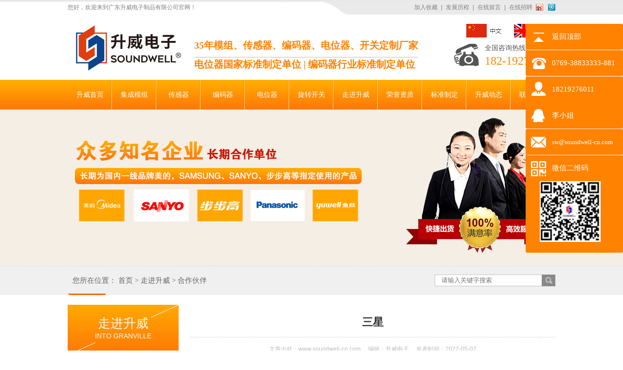

--- FILE ---
content_type: text/html; charset=UTF-8
request_url: https://www.soundwell-cn.com/about/detail/1232
body_size: 12817
content:
<!DOCTYPE html PUBLIC "-//W3C//DTD XHTML 1.0 Transitional//EN" "http://www.w3.org/TR/xhtml1/DTD/xhtml1-transitional.dtd">



<html xmlns="http://www.w3.org/1999/xhtml">



<head>



<meta http-equiv="Content-Type" content="text/html; charset=utf-8" />

<meta name="baidu-site-verification" content="5jVlsRtuET" />

<title></title>



<meta name="keywords" content="">



<meta name="description" content="">







<link href="https://www.soundwell-cn.com/assets/Front/css/com.css" type="text/css" rel="stylesheet"/>



<link href="https://www.soundwell-cn.com/assets/Front/css/dd.css" type="text/css" rel="stylesheet"/>



<link href="https://www.soundwell-cn.com/assets/Front/css/nn.css" type="text/css" rel="stylesheet"/>



<link href="https://www.soundwell-cn.com/assets/Front/css/style.css" type="text/css" rel="stylesheet"/>



<link href="https://www.soundwell-cn.com/assets/Front/css/pro.css" type="text/css" rel="stylesheet"/>



 <link rel="stylesheet" href="https://www.soundwell-cn.com/assets/Front/css/owl.carousel.css">



<link rel="stylesheet" href="https://www.soundwell-cn.com/assets/Front/css/owl.theme.css">



<link rel="stylesheet" href="https://www.soundwell-cn.com/assets/Front/css/owl.transitions.css">



<script  src="https://www.soundwell-cn.com/assets/Front/js/jquery-1.7.2.min.js" ></script >



<script src="https://www.soundwell-cn.com/assets/Front/js/owl.carousel.js"></script>



<script>var uaTest = /Android|webOS|Windows Phone|iPhone|ucweb|ucbrowser|iPod|BlackBerry/i.test(navigator.userAgent.toLowerCase());var touchTest = 'ontouchend' in document;if(uaTest && touchTest){window.location.href='/m'+location.pathname;}</script>



<script src="//msite.baidu.com/sdk/c.js?appid=1602305117293962"></script>



</head>

<!-- Google tag (gtag.js) -->

<script async src="https://www.googletagmanager.com/gtag/js?id=G-JVRKTJHT1T"></script>

<script>

  window.dataLayer = window.dataLayer || [];

  function gtag(){dataLayer.push(arguments);}

  gtag('js', new Date());



  gtag('config', 'G-JVRKTJHT1T');

</script>

<body>

<script>cambrian.render('head')</script>



<style>



.t_text b span{font-size:36px;}

.hj{ margin-left:0px; margin-top:25px; padding-left:15px; padding-top:15px; padding-bottom:14px; line-height:30px; font-size:14px; color:#3E3E3E; position: absolute; top:115px;   z-index:999; width: 270px; height:420px; background-color:#FFF; opacity:0.9; }

.hj a{ color:#3E3E3E !important;}

.hj strong{ font-size:18px !important;}

</style>



<div class="h_top">



<div class="w1002">



<div class="h_zc">



    <span class="fr" data-scroll-reveal="enter right and move 200px over 1s">



        <a href="javascript:void(0);" id="bookmarkme" rel="sidebar" title="收藏本站" >加入收藏</a>



        |



        <a href="https://www.soundwell-cn.com/about/category/24/1/12" title="发展历程" rel="nofollow">发展历程</a>



        |



        <a href="https://www.soundwell-cn.com/about/category/31/1/12" title="在线留言" rel="nofollow">在线留言</a>



        |



        <a href="https://www.zhipin.com/gongsi/job/43fbccd5f8b8057f1nB839W4GFo~.html?ka=company-jobs" target="_blank" title="在线招聘" rel="nofollow">在线招聘</a>



        <a href="http://www.weibo.com/"  target="_blank" title="新浪微博" rel="nofollow" class="t_sina">&nbsp;</a>



        <a href="http://t.qq.com/" target="_blank" title="腾讯微博" rel="nofollow" class="t_tengx">&nbsp;</a>



    </span>



    您好，欢迎来到广东升威电子制品有限公司官网！



</div>



            <div class="cl"></div>



            </div>



</div>



 <script type="text/javascript">



    $(function() {



        $('#bookmarkme').click(function() {



            if (window.sidebar && window.sidebar.addPanel) { // Mozilla Firefox Bookmark



                window.sidebar.addPanel(document.title,window.location.href,'');



            } else if(window.external && ('AddFavorite' in window.external)) { // IE Favorite



                window.external.AddFavorite(location.href,document.title);



            } else if(window.opera && window.print) { // Opera Hotlist



                this.title=document.title;



                return true;



            } else { // webkit - safari/chrome



                alert('请 ' + (navigator.userAgent.toLowerCase().indexOf('mac') != - 1 ? '按' : 'CTRL') + ' + D 收藏本站.');



            }



        });



    });



</script>



<div class="h_con">

<div class="fr">

<div style="margin-top:19px; margin-left:25px;"><a href="/"><img src="/assets/Front/images/c2.png" height="28" alt="中文"></a>

<a href="/en/"><img src="/assets/Front/images/o1.png" height="28" style="margin-left:16px;" alt="英文"></a></div>

            <div class="h_pho" data-scroll-reveal="enter right and move 200px over 1s">



                全国咨询热线:<span>182-1927-6011</span></div></div>



            <div class="logo fl" data-scroll-reveal="enter left and move 200px over 1s">



                <a href="/" title="广东升威电子制品有限公司">



                    <img src="/assets/Front/images/logo.jpg" alt="广东升威电子制品有限公司" title="广东升威电子制品有限公司"></a></div>



            <p class="t_text" data-scroll-reveal="enter top and move 200px over 1s">



                <b><a href="/" title="电位器、编码器、传感器、开关厂家" >



                   <!-- <img src="/assets/Front/images/t_pic01.jpg" alt="诚24年" title="诚24年">--></a><span></span>35年模组、传感器、编码器、电位器、开关定制厂家</b></p>

        <span style="font-size:20.3px; color:#ff8200; float:left;font-weight: bold; margin-left: 15px;">电位器国家标准制定单位 | 编码器行业标准制定单位</span>

        </div>



        <div class="hnbg" >

<div id="nav">





                <ul>

                     <li class=""><a href="/" title="升威首页" alt="升威首页"><span>升威首页</span></a></li>



                    <li class="dhh nav-block-btn " data-tab-index="0">



                        <a href="/products/category/226/1/12" title="模组定制" alt="模组定制"><span>集成模组</span></a>

                                              </li>

                    

              

                    <li class="dhh nav-block-btn " data-tab-index="1">



                        <a href="/chuanganqi/189-1.html" title="传感器" alt="传感器"><span>传感器</span></a>

                                              </li>

                                              

                                              

                                              

                                              

                    <li class="dhh nav-block-btn  " data-tab-index="2">



                        <a href="/bianmaqi/12-1.html" title="编码器" alt="编码器"><span>编码器</span></a>

                                                      <ul class="nav-tabs" style="display: none;">

                                                                <li><a href="/products/category/201/1/12" title="防水编码器">防水编码器</a></li>

                                                                 <li><a href="/products/category/191/1/12" title="编码开关">编码开关</a></li>

                                                                 <li><a href="/zhongkongbianmaqi/118-1.html" title="中空编码器">中空编码器</a></li>

                                                                 <li><a href="/sixiangkaiguanbianmaqi/122-1.html" title="四向开关编码器">四向开关编码器</a></li>

                                                                 <li><a href="/xuanzhuanbianmaqi/178-1.html" title="旋转编码器">旋转编码器</a></li>

                                                                 <li><a href="/zengliangbianmaqi/32-1.html" title="增量编码器">增量编码器</a></li>

                                                                 <li><a href="/jueduixingbianmaqi/33-1.html" title="绝对型编码器">绝对型编码器</a></li>

                                                                 <li><a href="/sujiaobianmaqi/119-1.html" title="塑胶编码器">塑胶编码器</a></li>

                                                                 <li><a href="/jinshubianmaqi/120-1.html" title="金属编码器">金属编码器</a></li>

                                                             </ul>

                                                </li>

                                              

                    

                    <li class="dhh nav-block-btn " data-tab-index="3">



                        <a href="/dianweiqi/54-1.html" title="电位器" alt="电位器"><span>电位器</span></a>

                                                      <ul class="nav-tabs" style="display: none;">

                                                                <li><a href="/products/category/210/1/12" title="360度电位器">360度电位器</a></li>

                                                                 <li><a href="/products/category/190/1/12" title="电位器开关">电位器开关</a></li>

                                                                 <li><a href="/zhongkongdianweiqi/123-1.html" title="中空电位器">中空电位器</a></li>

                                                                 <li><a href="/yaogandianweiqi/55-1.html" title="摇杆电位器">摇杆电位器</a></li>

                                                                 <li><a href="/zhihuashidianweiqi/14-1.html" title="直滑电位器">直滑电位器</a></li>

                                                                 <li><a href="/sujiaoxuanzhuandianweiqi/124-1.html" title="单联电位器">单联电位器</a></li>

                                                                 <li><a href="/jinshuxuanzhuandianweiqi/125-1.html" title="双联电位器">双联电位器</a></li>

                                                                 <li><a href="/madadianweiqi/20-1.html" title="马达电位器">马达电位器</a></li>

                                                                 <li><a href="/products/category/194/1/12" title="拨盘电位器">拨盘电位器</a></li>

                                                                 <li><a href="/products/category/200/1/12" title="西班牙电位器">西班牙电位器</a></li>

                                                                 <li><a href="/xuanzhuanshidianweiqi/13-1.html" title="旋转电位器">旋转电位器</a></li>

                                                                 <li><a href="/ketiaodianweiqi/126-1.html" title="可调电位器">可调电位器</a></li>

                                                             </ul>

                                                </li>



              





              

                    <li class="dhh nav-block-btn " data-tab-index="4">



                        <a href="/kaiguan/93-1.html" title="旋转开关" alt="旋转开关"><span>旋转开关</span></a>

                                                      <ul class="nav-tabs" style="display: none;">

                                                                <li><a href="/duolukaiguan/21-1.html" title="多路开关">多路开关</a></li>

                                                                 <li><a href="/maichongkaiguan/95-1.html" title="脉冲开关">脉冲开关</a></li>

                                                                 <li><a href="/fuweikaiguan/96-1.html" title="复位开关">复位开关</a></li>

                                                          <li><a href="http://www.soundwell-cn.com/products/category/236/1/12" title="直滑开关">直滑开关</a></li>

                                                          <li><a href="http://www.soundwell-cn.com/products/category/238/1/12" title="座椅开关">座椅开关</a></li>

                                                             </ul>

                                                </li>







                    <li class="dhh nav-block-btn " data-tab-index="5">



                        <a href="/about/category/264/1/12" title="碳膜印刷" alt="碳膜印刷"><span>碳膜印刷</span></a>

                                              </li>

              





              

                    <li class="dhh nav-block-btn " data-tab-index="6">



                        <a href="/guanyuwomen/3-1.html" title="走进升威" alt="走进升威"><span>走进升威</span></a>

                                              </li>



              

                    <li class="dhh nav-block-btn " data-tab-index="7">



                        <a href="/rongyuzizhi/5-1.html" title="荣誉资质" alt="荣誉资质"><span>荣誉资质</span></a>

                                              </li>



              

                    <li class="dhh nav-block-btn " data-tab-index="8">



                        <a href="https://std.samr.gov.cn/search/orgOthers?q=%E5%B9%BF%E4%B8%9C%E5%8D%87%E5%A8%81%E7%94%B5%E5%AD%90%E5%88%B6%E5%93%81%E6%9C%89%E9%99%90%E5%85%AC%E5%8F%B8" target="_blank" title="标准制定" alt="标准制定"><span>标准制定</span></a>

                                              </li>

                                              

              <!--        <li class="dhh nav-block-btn " data-tab-index="7">



                        <a href="/shidicanguan/7-1.html" title="实地参观" alt="实地参观"><span>实地参观</span></a>

                                              </li>



              

                    <li class="dhh nav-block-btn " data-tab-index="9">



                        <a href="/shengchanshebei/18-1.html" title="生产设备" alt="生产设备"><span>生产设备</span></a>

                                              </li>

-->

              

                    <li class="dhh nav-block-btn " data-tab-index="9">



                        <a href="/xinwenlanmu/2-1.html" title="升威动态" alt="升威动态"><span>升威动态</span></a>

                                              </li>



              

                    <li class="dhh nav-block-btn " data-tab-index="10">



                        <a href="/lianxishengwei/28-1.html" title="联系升威" alt="联系升威"><span>联系升威</span></a>

                                              </li>



                              </ul>

            </div>

            </div>

<!--    

<script type="text/javascript">

    (function($){

        'use strict';

        var $navBtn = $(".nav-block-btn"),

            $tabsList = $(".nav-tabs");



        $navBtn.hover(function(event){

            var $thisElement = $(this);

            //获得该显示的Tab index

            var index = $thisElement.attr("data-tab-index");

            $tabsList.hide();

            $($tabsList.get(index)).show();



        }, function()　{

    $tabsList.hide();

});



    })(jQuery);

</script>-->




<div class="babg">
    <div style="background:url(/uploads/2015/12/22/d25b15745b1ddb81fa3d8f298f14f6b0.jpg) no-repeat center; height:322px;"></div>
    <div class="cl"></div>
</div>
<div class="sou">
    <div class="w1002">
    <div class="fl plc2 staycur">
            您所在位置：
            <a href='/'>首页</a>   > <a href='https://www.soundwell-cn.com/about/category/3/1/12'>走进升威</a>   > <a href='https://www.soundwell-cn.com/about/category/8/1/36'>合作伙伴</a>          </div>
        <span class="ser-right">
        <form action="/products/search" method="get" >
            <input name="title" type="text" class="ser-inp" placeholder='请输入关键字搜索' id="seachkeywords" style="color: rgb(102, 102, 102);">
            <input   type="submit" class="ser-btn" value="" ></span>
        </form>
    </div>
</div><div id="main">
    <div id="main-l">
        <!-- clumns -->

<div id="cp-l">

    <div id="cp-l-t">

        <h6>走进升威</h6>

        <p>Into Granville</p>

    </div>

    <div id="cp-l-c">

         
            <h6  >

                <a  href="https://www.soundwell-cn.com/about/category/4/1/12">升威简介</a>

            </h6>

                
        
            <h6  >

                <a  href="https://www.soundwell-cn.com/about/category/5/1/12">荣誉资质</a>

            </h6>

                
        
            <h6  >

                <a  href="https://www.soundwell-cn.com/about/category/6/1/18">企业相册</a>

            </h6>

                
        
            <h6  >

                <a  href="https://www.soundwell-cn.com/about/category/7/1/18">实地参观</a>

            </h6>

                
        
            <h6  >

                <a   style="background:#fa7821;"  href="https://www.soundwell-cn.com/about/category/8/1/36">合作伙伴</a>

            </h6>

                
        
            <h6  >

                <a  href="https://www.soundwell-cn.com/about/category/17/1/6">客户来访</a>

            </h6>

                
        
            <h6  >

                <a  href="https://www.soundwell-cn.com/about/category/23/1/12">视频中心</a>

            </h6>

                
        
            <h6  >

                <a  href="https://www.soundwell-cn.com/about/category/24/1/12">发展历程</a>

            </h6>

                
        
            <h6  >

                <a  href="https://www.soundwell-cn.com/about/category/28/1/12">联系升威</a>

            </h6>

                
        
            <h6  >

                <a  href="https://www.soundwell-cn.com/about/category/31/1/12">在线留言</a>

            </h6>

                
        
            <h6  >

                <a  href="https://www.soundwell-cn.com/about/category/261/1/12">标准制定</a>

            </h6>

                
        
            <h6  >

                <a  href="https://www.soundwell-cn.com/about/category/266/1/12">可持续发展报告</a>

            </h6>

                
        


    </div>

<!--<div class="tt">

    <div class="tt-t">

        <p>推荐产品</p>

    </div>

   <div class="nr">

        
            <dl class="pd_t05_con_dl">

                <dt>

                    <a href="https://www.soundwell-cn.com/products/detail/1441" target="_blank" title="EG45光电编码器">

                        <img src="/uploads/2025/01/15/391b8848c230bc833f7e71278fe2ead9.jpg" alt="EG45光电编码器" title="EG45光电编码器"></a>

                </dt>

                <dd>

                    <a href="https://www.soundwell-cn.com/products/detail/1441" title="EG45光电编码器" target="_blank">EG45光电编码器</a>

                </dd>

            </dl>

        
            <dl class="pd_t05_con_dl">

                <dt>

                    <a href="https://www.soundwell-cn.com/products/detail/1440" target="_blank" title="EG38光电编码器">

                        <img src="/uploads/2025/01/15/5d8e8e3e7982b7e8f2e667b02c27b60b.jpg" alt="EG38光电编码器" title="EG38光电编码器"></a>

                </dt>

                <dd>

                    <a href="https://www.soundwell-cn.com/products/detail/1440" title="EG38光电编码器" target="_blank">EG38光电编码器</a>

                </dd>

            </dl>

        
            <dl class="pd_t05_con_dl">

                <dt>

                    <a href="https://www.soundwell-cn.com/products/detail/1439" target="_blank" title="EA45光电编码器">

                        <img src="/uploads/2025/01/15/510fe5f4fb2cd9ffdb86d1ddddd03e39.jpg" alt="EA45光电编码器" title="EA45光电编码器"></a>

                </dt>

                <dd>

                    <a href="https://www.soundwell-cn.com/products/detail/1439" title="EA45光电编码器" target="_blank">EA45光电编码器</a>

                </dd>

            </dl>

        




        <div class="clear"></div>

    </div>

</div>-->


    <div id="cp-l-b">

        <h6>广东升威电子制品有限公司</h6>

<p>电　话：0769-38833333<br />
传　真：0769-87930111<br />
　　　　0769-87930222<br />
E-mail：sw@soundwell-cn.com<br />
地　址：广东省东莞市塘厦镇凤凰岗升威工业园</p>

    </div>

</div>        <div class="cl" style="height:15px;"></div>
        <div class="tt">
    <div class="tt-t">
        <p>推荐产品</p>
    </div>
    <div class="nr" id="coleexx" style="overflow:hidden; height:500px;">
    
		<div id="coleexx1">
                    <dl class="pd_t05_con_dl">
                <dt>
                    <a href="https://www.soundwell-cn.com/products/detail/1413" target="_blank" title="MR22 磁敏电位器">
                        <img src="/uploads/2024/09/10/d730acdba43bcadf2f82ae762c9636b5.jpg" alt="MR22 磁敏电位器" title="MR22 磁敏电位器"></a>
                </dt>
                <dd>
                    <a href="https://www.soundwell-cn.com/products/detail/1413" title="MR22 磁敏电位器" target="_blank">MR22 磁敏电位器</a>
                </dd>
            </dl>
                    <dl class="pd_t05_con_dl">
                <dt>
                    <a href="https://www.soundwell-cn.com/products/detail/1412" target="_blank" title="MR20 磁敏电位器">
                        <img src="/uploads/2024/09/10/cf4f9854bd03e6937ca3c734ec0ee274.jpg" alt="MR20 磁敏电位器" title="MR20 磁敏电位器"></a>
                </dt>
                <dd>
                    <a href="https://www.soundwell-cn.com/products/detail/1412" title="MR20 磁敏电位器" target="_blank">MR20 磁敏电位器</a>
                </dd>
            </dl>
                    <dl class="pd_t05_con_dl">
                <dt>
                    <a href="https://www.soundwell-cn.com/products/detail/1391" target="_blank" title="MR42磁敏电位器">
                        <img src="/uploads/2024/10/11/526d6382029d28c79c53ec6a01de7213.jpg" alt="MR42磁敏电位器" title="MR42磁敏电位器"></a>
                </dt>
                <dd>
                    <a href="https://www.soundwell-cn.com/products/detail/1391" title="MR42磁敏电位器" target="_blank">MR42磁敏电位器</a>
                </dd>
            </dl>
                    <dl class="pd_t05_con_dl">
                <dt>
                    <a href="https://www.soundwell-cn.com/products/detail/1390" target="_blank" title="MR11磁敏电位器">
                        <img src="/uploads/2023/12/15/d238986e5f544d795e5de12d25972f2c.jpg" alt="MR11磁敏电位器" title="MR11磁敏电位器"></a>
                </dt>
                <dd>
                    <a href="https://www.soundwell-cn.com/products/detail/1390" title="MR11磁敏电位器" target="_blank">MR11磁敏电位器</a>
                </dd>
            </dl>
                    <dl class="pd_t05_con_dl">
                <dt>
                    <a href="https://www.soundwell-cn.com/products/detail/1389" target="_blank" title="MD75一种带OLED屏显示的编码器模组">
                        <img src="/uploads/2023/11/10/cee8eb9de8c6e15bebcc4956e1ae06f5.jpg" alt="MD75一种带OLED屏显示的编码器模组" title="MD75一种带OLED屏显示的编码器模组"></a>
                </dt>
                <dd>
                    <a href="https://www.soundwell-cn.com/products/detail/1389" title="MD75一种带OLED屏显示的编码器模组" target="_blank">MD75一种带OLED屏显示的编码器模组</a>
                </dd>
            </dl>
                    <dl class="pd_t05_con_dl">
                <dt>
                    <a href="https://www.soundwell-cn.com/products/detail/1388" target="_blank" title="MD54一种带数码管显示的编码器模组">
                        <img src="/uploads/2023/11/10/c053e46d702a2708e5bd35bf763ff797.jpg" alt="MD54一种带数码管显示的编码器模组" title="MD54一种带数码管显示的编码器模组"></a>
                </dt>
                <dd>
                    <a href="https://www.soundwell-cn.com/products/detail/1388" title="MD54一种带数码管显示的编码器模组" target="_blank">MD54一种带数码管显示的编码器模组</a>
                </dd>
            </dl>
                    <dl class="pd_t05_con_dl">
                <dt>
                    <a href="https://www.soundwell-cn.com/products/detail/1387" target="_blank" title="MD52带OLED显示旋钮模组">
                        <img src="/uploads/2023/11/10/4c8b59cc9906256c784a0214735fa8f7.JPG" alt="MD52带OLED显示旋钮模组" title="MD52带OLED显示旋钮模组"></a>
                </dt>
                <dd>
                    <a href="https://www.soundwell-cn.com/products/detail/1387" title="MD52带OLED显示旋钮模组" target="_blank">MD52带OLED显示旋钮模组</a>
                </dd>
            </dl>
                    <dl class="pd_t05_con_dl">
                <dt>
                    <a href="https://www.soundwell-cn.com/products/detail/1386" target="_blank" title="EC1604 增量型编码器">
                        <img src="/uploads/2023/11/10/4be7f470fa5ed317bc27a25de6a7e5fa.jpg" alt="EC1604 增量型编码器" title="EC1604 增量型编码器"></a>
                </dt>
                <dd>
                    <a href="https://www.soundwell-cn.com/products/detail/1386" title="EC1604 增量型编码器" target="_blank">EC1604 增量型编码器</a>
                </dd>
            </dl>
                    <dl class="pd_t05_con_dl">
                <dt>
                    <a href="https://www.soundwell-cn.com/products/detail/1385" target="_blank" title="SV0601滑动型电位器">
                        <img src="/uploads/2023/11/10/723d071e4fba9c8f641a55f89b0768b8.jpg" alt="SV0601滑动型电位器" title="SV0601滑动型电位器"></a>
                </dt>
                <dd>
                    <a href="https://www.soundwell-cn.com/products/detail/1385" title="SV0601滑动型电位器" target="_blank">SV0601滑动型电位器</a>
                </dd>
            </dl>
                    <dl class="pd_t05_con_dl">
                <dt>
                    <a href="https://www.soundwell-cn.com/products/detail/1384" target="_blank" title="PT16电位器">
                        <img src="/uploads/2023/11/10/6b56a07e6b930f152edc96920764d776.jpg" alt="PT16电位器" title="PT16电位器"></a>
                </dt>
                <dd>
                    <a href="https://www.soundwell-cn.com/products/detail/1384" title="PT16电位器" target="_blank">PT16电位器</a>
                </dd>
            </dl>
                    <dl class="pd_t05_con_dl">
                <dt>
                    <a href="https://www.soundwell-cn.com/products/detail/1380" target="_blank" title="TS06轻触开关">
                        <img src="/uploads/2023/10/12/21a92b96a840976ce253dc7ef2513edb.jpg" alt="TS06轻触开关" title="TS06轻触开关"></a>
                </dt>
                <dd>
                    <a href="https://www.soundwell-cn.com/products/detail/1380" title="TS06轻触开关" target="_blank">TS06轻触开关</a>
                </dd>
            </dl>
                    <dl class="pd_t05_con_dl">
                <dt>
                    <a href="https://www.soundwell-cn.com/products/detail/1379" target="_blank" title="RS1706塑胶轴旋转多路开关">
                        <img src="/uploads/2023/10/12/1e990d01485e771e3a70a3242361dff3.png" alt="RS1706塑胶轴旋转多路开关" title="RS1706塑胶轴旋转多路开关"></a>
                </dt>
                <dd>
                    <a href="https://www.soundwell-cn.com/products/detail/1379" title="RS1706塑胶轴旋转多路开关" target="_blank">RS1706塑胶轴旋转多路开关</a>
                </dd>
            </dl>
                    <dl class="pd_t05_con_dl">
                <dt>
                    <a href="https://www.soundwell-cn.com/products/detail/1378" target="_blank" title="RS1705塑胶轴旋转多路开关">
                        <img src="/uploads/2023/10/12/dc2837b3899e4533e491e61771fa2345.jpg" alt="RS1705塑胶轴旋转多路开关" title="RS1705塑胶轴旋转多路开关"></a>
                </dt>
                <dd>
                    <a href="https://www.soundwell-cn.com/products/detail/1378" title="RS1705塑胶轴旋转多路开关" target="_blank">RS1705塑胶轴旋转多路开关</a>
                </dd>
            </dl>
                    <dl class="pd_t05_con_dl">
                <dt>
                    <a href="https://www.soundwell-cn.com/products/detail/1377" target="_blank" title="RS1701旋转带按压多路开关">
                        <img src="/uploads/2024/01/25/8ec0f65f61883ce2005590df497a8334.png" alt="RS1701旋转带按压多路开关" title="RS1701旋转带按压多路开关"></a>
                </dt>
                <dd>
                    <a href="https://www.soundwell-cn.com/products/detail/1377" title="RS1701旋转带按压多路开关" target="_blank">RS1701旋转带按压多路开关</a>
                </dd>
            </dl>
                    <dl class="pd_t05_con_dl">
                <dt>
                    <a href="https://www.soundwell-cn.com/products/detail/1374" target="_blank" title="RA18旋转电位器">
                        <img src="/uploads/2023/10/12/9d1f9fde8f12ed30b58dc66e6f53cde0.jpg" alt="RA18旋转电位器" title="RA18旋转电位器"></a>
                </dt>
                <dd>
                    <a href="https://www.soundwell-cn.com/products/detail/1374" title="RA18旋转电位器" target="_blank">RA18旋转电位器</a>
                </dd>
            </dl>
                    <dl class="pd_t05_con_dl">
                <dt>
                    <a href="https://www.soundwell-cn.com/products/detail/1373" target="_blank" title="EC430202中空增量型编码器">
                        <img src="/uploads/2023/10/12/c0022c7c8709e1103cee571df50ae2ad.jpg" alt="EC430202中空增量型编码器" title="EC430202中空增量型编码器"></a>
                </dt>
                <dd>
                    <a href="https://www.soundwell-cn.com/products/detail/1373" title="EC430202中空增量型编码器" target="_blank">EC430202中空增量型编码器</a>
                </dd>
            </dl>
                    <dl class="pd_t05_con_dl">
                <dt>
                    <a href="https://www.soundwell-cn.com/products/detail/1372" target="_blank" title="EC350801中空增量型编码器">
                        <img src="/uploads/2023/10/12/dd0463ae7c4b43d2abaa2b7660de590e.jpg" alt="EC350801中空增量型编码器" title="EC350801中空增量型编码器"></a>
                </dt>
                <dd>
                    <a href="https://www.soundwell-cn.com/products/detail/1372" title="EC350801中空增量型编码器" target="_blank">EC350801中空增量型编码器</a>
                </dd>
            </dl>
                    <dl class="pd_t05_con_dl">
                <dt>
                    <a href="https://www.soundwell-cn.com/products/detail/1371" target="_blank" title="EC350306中空轴增量型编码器">
                        <img src="/uploads/2023/10/12/6918b87e4fb83526767951b643a0c8ab.png" alt="EC350306中空轴增量型编码器" title="EC350306中空轴增量型编码器"></a>
                </dt>
                <dd>
                    <a href="https://www.soundwell-cn.com/products/detail/1371" title="EC350306中空轴增量型编码器" target="_blank">EC350306中空轴增量型编码器</a>
                </dd>
            </dl>
                    <dl class="pd_t05_con_dl">
                <dt>
                    <a href="https://www.soundwell-cn.com/products/detail/1370" target="_blank" title="EC21中空增量型编码器">
                        <img src="/uploads/2023/10/12/516c3065cb7cd4b6a526d8c15d9c35a5.jpg" alt="EC21中空增量型编码器" title="EC21中空增量型编码器"></a>
                </dt>
                <dd>
                    <a href="https://www.soundwell-cn.com/products/detail/1370" title="EC21中空增量型编码器" target="_blank">EC21中空增量型编码器</a>
                </dd>
            </dl>
                    <dl class="pd_t05_con_dl">
                <dt>
                    <a href="https://www.soundwell-cn.com/products/detail/1369" target="_blank" title="EC04增量型编码器">
                        <img src="/uploads/2024/01/25/67874731f87819ad96e37011fe39633a.png" alt="EC04增量型编码器" title="EC04增量型编码器"></a>
                </dt>
                <dd>
                    <a href="https://www.soundwell-cn.com/products/detail/1369" title="EC04增量型编码器" target="_blank">EC04增量型编码器</a>
                </dd>
            </dl>
        		</div>
		<div id="coleexx2"></div>
        <div class="clear"></div>
    </div>
    <script>
                var speed = 50;
                var coleexx2 = document.getElementById("coleexx2");
                var coleexx1 = document.getElementById("coleexx1");
                var coleexx = document.getElementById("coleexx");
                coleexx2.innerHTML = coleexx1.innerHTML; //克隆coleexx1为coleexx2
                function Marquee2x() {
                //当滚动至coleexx1与coleexx2交界时
                if(coleexx1.offsetHeight - coleexx.scrollTop <= 0) {
                coleexx.scrollTop -= coleexx1.offsetHeight; //coleexx跳到最顶端
                } else {
                coleexx.scrollTop++
    
                }
                }
                var MyMar2x = setInterval(Marquee2x, speed) //设置定时器
                //鼠标移上时清除定时器达到滚动停止的目的
                coleexx.onmouseover = function() {
                clearInterval(MyMar2x);
                }
                //鼠标移开时重设定时器
                coleexx.onmouseout = function() {
                MyMar2x = setInterval(Marquee2x, speed)
                }
            </script>
</div></div>
    <div id="main-r">
        <div id="main-r-c">

            <div class="news_detail">
                <div class="news_detail_title">
                    <h3>三星</h3>
                    <div class="n_tit">
                        <span>文章出处：www.soundwell-cn.com</span>　
                        <span>编辑：升威电子</span>　
                        <span>发表时间：2022-05-07</span>
                    </div>
                </div>
                <div id="MR_nrPic">
                                    <img src="/uploads/2022/09/01/b177ecc8f2ba8653a9bcbe58cc2f9567.jpg" alt="三星" title="三星">
                                </div>
                <div class="news_detail_content">
                    <p>
                                            </p>

                </div>
            </div>

            <p class="page_navi ">
                 <a href="https://www.soundwell-cn.com/about/detail/1231" class="prev fl">上一篇: 欧科</a> <a href="https://www.soundwell-cn.com/about/detail/1233" class="next fr">下一篇: 松下</a>            </p>

        </div>

    </div>
    <div class="cl"></div>
    <!--版权-->
</div>
<div class="yxsy-4">
<style type="text/css">.about-style{ height:720px; padding:42px 0 0 0;font-family:"Microsoft Yahei";}
.about-style h2{ margin-bottom:24px; font-size:30px; text-align:center; font-weight:normal; background:url(/assets/Front/images/style_bor1.gif) no-repeat center;}
.about-style h2 a{ color:#fa7821; font-weight:bold;}
.about-style h2 a span{color:#333;font-weight:normal;}


.about-style .style-l{ width:394px;}
.about-style .style-l dl{ height:188px; overflow:hidden;}
.about-style .style-l dt{ float:right; width:197px;}
.about-style .style-l dt img{ width:197px;}
.about-style .style-l dd{ float:left; width:197px; height:85px; padding:103px 0 0 0; text-align:center; background:#fa7821 url(/assets/Front/images/style_icon1.gif) no-repeat center 52px;}
.about-style .style-l dd a{ font-size:20px; color:#ffffff;}

.about-style .style-l .dl2 dt{ float:left;}
.about-style .style-l .dl2 dd{ background-color:#0072a6; background-image:url(/assets/Front/images/style_icon2.gif);}

.about-style .style-l .dl3 dd{ background-color:#0054aa; background-image:url(/assets/Front/images/style_icon3.gif);}

.style-r{ width:599px; height:564px; background:#ededed;}
.style-qh{ width:599px; height:376px; overflow:hidden;}
.style-qh em{ top:146px;}
.style-qh li{ float:left;}
.style-qh em.t-l{ left:0;}
.style-qh em.t-r{ right:0;}
.style-qh em a{ display:block; width:43px; height:87px;}
.style-qh em.t-r a{ background-position: right top;}
.style-img{ width:599px; overflow:hidden;}
.style-img li{ float:left; width:599px;}
.style-img li img{width:599px;}



.style-r h4{ padding: 33px 0 7px 30px; font-size:20px;  font-weight:normal;}
.style-r h4 a{color:#000000;}
.style-r p{ height:115px; padding: 0 40px 0 30px; font-size:14px; line-height:24px; overflow:hidden;}
</style>
<div class="about-style w1002">
<h2><a href="/plant/category/18/1/15"><span>升威电子</span>风采相册</a></h2>

<div class="style-l fl">
<dl>
	<dt><a href="/plant/category/18/1/15"><img alt="" src="/uploads/images/style_img1.jpg" /></a></dt>
	<dd><a href="/plant/category/18/1/15">激情.向上</a></dd>
</dl>

<dl class="dl2">
	<dt><a href="/about/category/6/1/18"><img alt="" src="/uploads/images/style_img1(1).jpg" /></a></dt>
	<dd><a href="/about/category/6/1/18">学习.进步</a></dd>
</dl>

<dl class="dl3">
	<dt><a href="/about/category/6/1/18"><img alt="" src="/uploads/images/style_img1(2).jpg" /></a></dt>
	<dd><a href="/about/category/6/1/18">健康.成长</a></dd>
</dl>
</div>

<div class="style-r fr">
<div class="style-qh pr">
<div class="style_img">
<div style="overflow: hidden; zoom: 1; width: 32766px;">
<div style="float: left;">
<ul>
	<li><a class="/about/category/6/1/18" href="/UploadFiles/Help/20150806141028_54221.jpg" rel="xx" target="_blank" title="升威团队风采"><img alt="升威团队风采" src="/uploads/images/ss(2).jpg" title="升威团队风采" /></a></li>
</ul>
</div>
</div>
<div class="cl">&nbsp;</div>
</div>
</div>
<h4>升威员工心声：</h4>

<p>在别人看来，升威是一个企业，在我们看来，升威是一个家，升威电子的每个员工都有一份积极向上的心，对生活和工作充满着激情，感谢升威给自己这个发展平台，未来希望大家同心协力，共同进步。 <a href="/about/category/6/1/18" target="_blank"><span style="color:#E56600;font-size:16px;"><strong>&gt;&gt;</strong></span><span style="white-space:normal;color:#E56600;font-size:16px;"><strong>点此进入相册</strong></span><img align="" alt="" height="30" src="/assets/Front/images/20150924095115_2773.png" title="" width="30" /></a></p>
</div>
</div></div><div class="synews">

    <div class="synewsn">

        <div class="synewsfl">

            <div class="synewsflt">

                <a href="https://www.soundwell-cn.com/news/category/2/1/12" target="_blank" title="编码器资讯">了解编码器资讯 &gt;&gt;&gt;</a>

            </div>

            <div class="synewsfllb">

                <ul>

                 
                    <li>

                        <a href="https://www.soundwell-cn.com/news/detail/1446" target="_blank" title="五一劳动节｜劳动最光荣，致敬升威公司每一位辛勤的劳动者！">五一劳动节｜劳动最光荣，致敬升威公司每一位辛勤的劳动者！</a>

                    </li>

                
                    <li>

                        <a href="https://www.soundwell-cn.com/news/detail/1445" target="_blank" title="健康塘厦｜升威电子党支部联合莞华医院党支部开展“两企三新”党建联学共建、健康联盟活动">健康塘厦｜升威电子党支部联合莞华医院党支部开展“两企三新”党建联学共建、健康联盟活动</a>

                    </li>

                
                    <li>

                        <a href="https://www.soundwell-cn.com/about/detail/1444" target="_blank" title="2024创新先锋合作伙伴">2024创新先锋合作伙伴</a>

                    </li>

                
                    <li>

                        <a href="https://www.soundwell-cn.com/news/detail/1423" target="_blank" title="致敬优秀的你丨升威电子2024年度评优评先表彰大会圆满举行">致敬优秀的你丨升威电子2024年度评优评先表彰大会圆满举行</a>

                    </li>

                
                    <li>

                        <a href="https://www.soundwell-cn.com/news/detail/1422" target="_blank" title="目标在心 责任在肩｜升威电子2025年绩效目标责任书签约仪式圆满召开">目标在心 责任在肩｜升威电子2025年绩效目标责任书签约仪式圆满召开</a>

                    </li>

                
                    <li>

                        <a href="https://www.soundwell-cn.com/news/detail/1421" target="_blank" title="携手共进 合作共赢 | 广东升威电子2024年度供应商赋能培训会圆满成功">携手共进 合作共赢 | 广东升威电子2024年度供应商赋能培训会圆满成功</a>

                    </li>

                
                    <li>

                        <a href="https://www.soundwell-cn.com/news/detail/1408" target="_blank" title="喜封金顶｜热烈祝贺升威科技大厦封顶仪式圆满举行">喜封金顶｜热烈祝贺升威科技大厦封顶仪式圆满举行</a>

                    </li>

                
                    <li>

                        <a href="https://www.soundwell-cn.com/news/detail/1360" target="_blank" title="SD18——直滑传感器，智控车灯角度传感器，为您保驾护航">SD18——直滑传感器，智控车灯角度传感器，为您保驾护航</a>

                    </li>

                
                    <li>

                        <a href="https://www.soundwell-cn.com/news/detail/1359" target="_blank" title="MD68——带数码管显示绝对型编码器模组">MD68——带数码管显示绝对型编码器模组</a>

                    </li>

                
                    <li>

                        <a href="https://www.soundwell-cn.com/news/detail/1358" target="_blank" title="EC040102—— 一款为智能手表量身定制的增量型编码器">EC040102—— 一款为智能手表量身定制的增量型编码器</a>

                    </li>

                
                    <li>

                        <a href="https://www.soundwell-cn.com/news/detail/1356" target="_blank" title="广东升威电子制品有限公司增资扩产项目开工仪式圆满收官">广东升威电子制品有限公司增资扩产项目开工仪式圆满收官</a>

                    </li>

                
                    <li>

                        <a href="https://www.soundwell-cn.com/news/detail/1355" target="_blank" title="广西贵港市市政协副主席周桂英带队莅临升威电子参观考察">广西贵港市市政协副主席周桂英带队莅临升威电子参观考察</a>

                    </li>

                
                    <li>

                        <a href="https://www.soundwell-cn.com/news/detail/1354" target="_blank" title="市委常委、副市长邢文聚带队莅临广东升威电子制品有限公司，进行企业增资扩产调研走访，为企业排忧解难">市委常委、副市长邢文聚带队莅临广东升威电子制品有限公司，进行企业增资扩产调研走访，为企业排忧解难</a>

                    </li>

                
                    <li>

                        <a href="https://www.soundwell-cn.com/news/detail/1353" target="_blank" title="执掌风气，调控生活，冷暖随车行 | EG13汽车空调轴柄式光电编码器">执掌风气，调控生活，冷暖随车行 | EG13汽车空调轴柄式光电编码器</a>

                    </li>

                
                    <li>

                        <a href="https://www.soundwell-cn.com/news/detail/1352" target="_blank" title="多功能旋转开关，轻而易举烹美味！ RS1704微波炉旋转多路开关">多功能旋转开关，轻而易举烹美味！ RS1704微波炉旋转多路开关</a>

                    </li>

                
                    <li>

                        <a href="https://www.soundwell-cn.com/news/detail/1350" target="_blank" title="洗衣机也内卷？ES18——满足16种洗涤模式设定，性能稳定，防水防尘">洗衣机也内卷？ES18——满足16种洗涤模式设定，性能稳定，防水防尘</a>

                    </li>

                
                </ul>

            </div>

            <div class="synewsflt2">

                <a href="https://www.soundwell-cn.com/news/category/2/1/12" target="_blank" title="新闻中心">

                    查看更多

                    <img src="/assets/Front/images/sydq30.jpg" title="新闻中心" alt="新闻中心"></a>

            </div>

        </div>

        <div class="synewsfr">

            <dl>

                <dt>

                    <a href="/about/category" target="_blank" title="升威自动化事业部">

                        <img src="/assets/Front/images/1-150PGJ633626.jpg" title="升威自动化事业部" alt="升威自动化事业部"></a>

                </dt>

                <dd class="syn01">

                    <a target="_blank" href="/about.asp" title="升威自动化事业部">升威自动化事业部</a>

                </dd>

                <dd class="syn02">

                    作为业界的专业企业，广东升威电子制品有限公司于2006年花巨资成立自动化事业部，开始为母公司提供全自动精密部件组装设备、测试设备...

                    <a href="/about/category" target="_blank">[查看详情]</a>

                </dd>



            </dl>

        </div>

    </div>

</div>

<style>

/*浮动QQ*/
.back-top-container{ display: block; position: fixed; right: 0px; bottom: 200px; cursor: pointer; z-index: 99999; width:200px;}
.back-top { opacity: 0.8; width: 32px; height: 32px; z-index:10000000; background: #868686 url(/uploads/images/20170415171251_17278766431.png) center center no-repeat; }
.back-top:hover { opacity: 1; }
.back-top-text { margin-top: 3px; padding-left: 7.5px; width: 32px; border: 1px solid #000; border-radius: 5px; background: #fff; }
.back-top:hover {opacity: 1; }
.yb_conct {  z-index: 9999999; top: 200px; right: -127px; cursor: pointer; transition: all .3s ease; }
.yb_bar ul li {width: 200px;  height: 53px;  font: 15px/53px 'Microsoft YaHei';  color: #fff;  text-indent: 54px;  margin-bottom: 1px;  border-radius: 3px; transition: all .5s ease;  overflow: hidden; }
.yb_bar ul li:nth-child(5){ font: 13px/53px 'Microsoft YaHei'; }
.yb_bar .yb_top {background: #ff8200 url(/uploads/images/20170415171251_17278766431.png) no-repeat 0 0; }
.yb_bar .yb_phone {background: #ff8200 url(/uploads/images/20170415171251_17278766431.png) no-repeat 0 -57px; }
.yb_bar .yb_contacts {background: #ff8200 url(/uploads/images/20170415171251_17278766431.png) no-repeat 0 -114px; }
.yb_bar .yb_QQ {text-indent: 0;  background: #ff8200 url(/uploads/images/20170415171251_17278766431.png) no-repeat 0 -170px;}
.yb_bar .yb_mailbox {background: #ff8200 url(/uploads/images/20170415171251_17278766431.png) no-repeat 0 -223px; }
.yb_ercode{ height:200px !important;}
.yb_bar .yb_ercode {  background: #ff8200 url(/uploads/images/20170415171251_17278766431.png) no-repeat 0 -278px; }
.hd_qr { padding: 0 29px 25px 29px; }
.yb_QQ a { display: block; text-indent: 54px; font-size:15px;  width: 100%;  height: 100%;  color: #fff; }
</style>

<!--浮动qq-->

<div class="back-top-container" style="display: block; position: fixed; right: 0px; bottom: 200px; cursor: pointer; z-index: 99999; width:200px;">
<div class="yb_conct">
<div class="yb_bar">
<ul>
<li class="yb_top">返回顶部</li>
<li class="yb_phone">0769-38833333-881</li>
<li class="yb_contacts">18219276011</li>
<li class="yb_QQ"><a target="_blank" href="http://wpa.qq.com/msgrd?v=3&uin=2850818308&site=广东升威电子制品有限公司 &menu=yes">李小姐</a></li>
<li class="yb_mailbox">sw@soundwell-cn.com</li>
<li class="yb_ercode" style="">微信二维码<br>
<img class="hd_qr" width="125px" src="/uploads/images/weibo_qrcode.png" ></li>

</ul>
</div>
</div>
</div>

<!--QQ结束-->


<div class="nb" >



    <div class="f_nav w1002">



         


            <a href="/" rel="nofollow">



                升威首页</a>



            |



        


            <a href="/products/category/13/1/12" rel="nofollow">



                电位器</a>



            |



        


            <a href="/products/category/12/1/12" rel="nofollow">



                编码器</a>



            |



        


            <a href="/products/category/21/1/12" rel="nofollow">



                旋转开关</a>



            |



        


            <a href="/products/category" rel="nofollow">



                升威产品</a>



            |



        


            <a href="/about/category" rel="nofollow">



                走进升威</a>



            |



        


            <a href="/rongyuzizhi/5-1.html" rel="nofollow">



                荣誉资质</a>



            |



        


            <a href="/about/category/7/1/12" rel="nofollow">



                实地参观</a>



            |



        


            <a href="/about/category/261/1/12" rel="nofollow">



                标准制定</a>



            |



        


            <a href="/about/category/28/" rel="nofollow">



                联系升威</a>



            |



        


    </div>



</div>



<div class="w1002" data-scroll-reveal="enter left and move 400px over 1s">



    <div class="footer">
<div class="tervv fl w762"><img alt="" src="/uploads/images/flogo.jpg" style="width: 99px; height: 96px;" /><a href="/" style="font-size: 15px; font-weight: bold;">广东升威电子制品有限公司</a>【<a href="https://tongji.baidu.com/" target="_blank">百度统计</a>】<br />
地址：广东省东莞市塘厦镇凤凰岗升威工业园 服务热线：182-1927-6011<br />
传　真：0769-87930111 0769-87930222 E-mail:sw@soundwell-cn.com 【<a href="http://www.soundwell-cn.com/sitemap.xml" target="_blank">GMAP</a>】【<a href="http://www.soundwell-cn.com/sitemap.html" target="_blank">BMAP</a>】<br />
香港地址：香港官塘开源道六十四号源成中心 　 电　话：852-27966770（5&nbsp;Lines）<br />
Copyright &copy; 2015-2016&nbsp; 版权所有&nbsp;<br />
<a href="http://www.soundwell-cn.com/">编码器</a> 编码器厂家 旋转编码器 编码开关 中空编码器<br />
<a href="http://www.soundwell-cn.com/">电位器</a> 电位器厂家 电位器开关 直滑电位器 摇杆电位器
<div style="text-align:center; margin-left: 240px;"><a href="https://beian.miit.gov.cn/
" target="_blank">粤ICP备08007473号</a></div>
</div>

<div class="qrcode">
<div class="item weibo_qrcode fl"><img src="/assets/Front/images/weibo_qrcode.png" />
<p>公司微信</p>
</div>

<div class="item weibo_qrcode fr"><img src="/assets/Front/images/weixin_qrcode.png" />
<p>公司官网</p>
</div>
</div>
</div>

<div class="w1002" style="text-align: center; line-height: 60px; border-top-color: rgb(217, 217, 217); border-top-width: 1px; border-top-style: solid; float: left;">郑重声明：未经授权禁止转载、摘编，如有违反，追究法律责任&nbsp;</div>
<script>
var _hmt = _hmt || [];
(function() {
  var hm = document.createElement("script");
  hm.src = "//hm.baidu.com/hm.js?e70b2171655c182464be2b0ea39965d7";
  var s = document.getElementsByTagName("script")[0]; 
  s.parentNode.insertBefore(hm, s);
})();
</script><script>
(function(b,a,e,h,f,c,g,s){b[h]=b[h]||function(){(b[h].c=b[h].c||[]).push(arguments)};
b[h].s=!!c;g=a.getElementsByTagName(e)[0];s=a.createElement(e);
s.src="//s.union.360.cn/"+f+".js";s.defer=!0;s.async=!0;g.parentNode.insertBefore(s,g)
})(window,document,"script","_qha",338670,false);
</script>
<style type="text/css">
</style>



</div>





<script  src="https://www.soundwell-cn.com/assets/Front/js/tongji.js" ></script>



</body>



</html>




<script>window._bd_share_config={"common":{"bdSnsKey":{},"bdText":"","bdMini":"2","bdMiniList":false,"bdPic":"","bdStyle":"0","bdSize":"16"},"slide":{"type":"slide","bdImg":"0","bdPos":"left","bdTop":"450"},"image":{"viewList":["qzone","tsina","tqq","renren","weixin"],"viewText":"分享到：","viewSize":"16"},"selectShare":{"bdContainerClass":null,"bdSelectMiniList":["qzone","tsina","tqq","renren","weixin"]}};with(document)0[(getElementsByTagName('head')[0]||body).appendChild(createElement('script')).src='http://bdimg.share.baidu.com/static/api/js/share.js?v=89860593.js?cdnversion='+~(-new Date()/36e5)];</script>  

--- FILE ---
content_type: text/css
request_url: https://www.soundwell-cn.com/assets/Front/css/com.css
body_size: 4281
content:
@charset "utf-8";















/*CSS Document */















body {font-size:12px;color:#444; min-width:1002px; margin: 0px auto; padding: 0px;  font-family: Verdana,'Microsoft YaHei',Arial, Helvetica, sans-serif;}















div{















    margin: 0px; padding: 0px;















}















span, p{















    margin: 0px; padding: 0px;















}















h1,h2,h3,h4,h5,h6{















    margin: 0px; padding: 0px;















}







body,div,dl,dt,dd,ul,ol,li,h1,h2,h3,h4,h5,h6,pre,form,fieldset,input,textarea,p,blockquote,th,td{margin:0;padding:0;}















img{















    margin: 0px; padding: 0px;















}















dl,dt,dd,ol,ul,li {















    margin: 0px; padding: 0px; list-style: none;















}















address,caption,cite,code,dfn,em,strong,th,var,optgroup{font-style:inherit;}















img{















    border-right-width: 0px; border-top-width: 0px; border-bottom-width: 0px; border-left-width: 0px;















}















from,input,select{















    margin: 0px; padding: 0px;















}















ul{















    list-style-type: none;















}















a{















    text-decoration: none; color: #444;















}















a:hover{















 color: #EF1C23;















}















.cl{ height:0; clear:both; overflow:hidden;}















.fl{float:left;}















.fr{float:right;}















.w1002{width:1002px; margin:auto; overflow:hidden;}















em{font-style:normal;}















/*头部开始*/















.h_top{height:30px; overflow:hidden; background:url(../images/topbg.jpg) repeat-x center 0; min-width:1002px;}















.h_zc{height:30px;line-height:30px; color:#818080; overflow:hidden}















.h_zc a{ padding:0 4px;color:#818080;line-height:30px; display:inline-block;}































.logo{padding-top:22px;}















.h_con{overflow:hidden;font-family:"Microsoft YaHei"; width:1005px; margin:auto;}















.t_text{ float:left;display:block;padding:47px 0 0 15px; line-height:26px; color:#ff8608; font-weight:bold; font-family: 'times new roman', times;  font-size:20.6px; white-space:nowrap;}







.t_text span{font-size:30px !important;}







.t_text b{ height:40px; line-height:32px; border-bottom:solid 1px #c7b9b2; font-size:20px; color:#ff8200; display:block;}













.t_text b img{ float:right; padding:5px 0 0;}















.t_text span a{ padding:0 6px; color:#4c4c4c}















.h_pho{background:url(../images/t_pho.jpg) no-repeat 0 9px;line-height:24px;font-size:14px;white-space:nowrap; color:#545454;padding:6px 0 0 63px;}















.h_pho span{ color:#ff8608; font-family:Impact; font-size:24px; display:block;line-height:28px;}































.h_zc a.t_sina{ background:url(../images/t_sina.jpg) no-repeat 0 8px; width:12px; padding:0 5px;}















.h_zc a.t_tengx{ background:url(../images/t_tengx.jpg) no-repeat 0 8px; width:15px; padding:0;}































.hnbg{ background:url(../images/new.jpg); width:100%; position: relative; margin-top: 18px;}







#nav{ width:1002px; margin:auto; height:61px; }







#nav ul li { display:block; float:left;  background:url(../images/menu_fgx.jpg) no-repeat right center; position: relative; text-align:center; width:91px;}


#nav ul li:nth-child(7){display:none;}




#nav ul li ul li{ background:#FF9503;opacity: 0.9;}







#nav ul li a{ display:inline-block; color:#fff; font-size:14px; font-family:"Arial"; height:61px; line-height:61px;}







#nav ul li a span{ display:inline-block;}







#nav li a:hover , #nav .cur a { text-decoration:none; color:#fff;height:61px; }







#nav li a:hover span , #nav .cur a span{background:url(../images/mhbg1.jpg) no-repeat right center;line-height:61px; width:91px;}







#nav .cur01{ background:none;}







#nav li ul {display:none;}















#nav li.dhh  { color:#fff; }







#nav li.dhh ul { position: absolute; display:none; }







#nav li.dhh ul li { height:40px; line-height:40px; float:left; width:200px;  background-color:#f98d07;-moz-opacity:1.9; opacity: 0.9; filter:alpha(opacity=90); z-index:1900;}







#nav li.dhh ul li a{ color:#fff; font-size:12px; height:40px; line-height:40px;}







#nav li.dhh ul li a:hover { color:#fff; font-size:12px; background:#818080;  width:200px;  }























.w182{width:161px;padding-top:38px;float:left;}















.ser_r{ width:270px; padding-top: 10px; height:35px; overflow: hidden;}















.s_inp{ width:180px; height:33px; border:1px solid #ccc; border-right:0; padding-left:43px; line-height:33px; color: #d3d4d5; font-family:"microsoft Yahei"; float: left;background:#fff url(../images/ser_bg.gif) no-repeat 11px 6px; }















.s_ss{ width:42px; height:35px; background: url(../images/ser_btn.gif) no-repeat; color: #fff; text-align: center; cursor: pointer; border:0; float: left;}































#keyword-bg{height: 54px;background: url(../images/keyword-bg.jpg);line-height: 54px;width:100%; min-width:1002px;}















.keyword-div{_width: 700px;}















.keyword-div li{padding: 0 10px;background: url(../images/top-li-bg.jpg) no-repeat right;font-size: 13px;}















.keyword-div li.tit{padding-right: 20px;color: #ff6600;}















.keyword-div li.laster{background: none;}















.search-div input{width: 184px;padding: 0px 10px;border: 1px solid #bbc1c5;border-right: none;vertical-align: middle;height: 28px;line-height: 28px;}















.search-div input.search-sub{width: 38px;padding: 0px;background: url(../images/search-sub.jpg) no-repeat center;height: 30px;border: none;}































ul, ol {list-style: none;font-size: 0px;letter-spacing: normal;word-spacing: normal;}















li {list-style: none;display: inline-block;float: left;_display: inline;font-size: 12px;}































.f-cb{zoom:1;}































#banner{ background:url(../images/banner.jpg); height:500px; background-position:top center; background-repeat:no-repeat; min-width:1002px;}















#banner2 { width:970px; height:233px; margin:0 auto; background-position:top center; background-repeat:no-repeat; }















































.nb{background:url(../images/nb.jpg); min-width:1002px;}















.f_nav{ color:#fff;font-size:14px; font-family:"Microsoft Yahei"; height:49px; overflow:hidden;}















.f_nav a{ display:inline-block; line-height:49px; padding:0 19px; color:#fff;  }















.f_nav .nones{ background:none;}































.f_con { padding:24px 0 0 0;height:187px; overflow:hidden; width:1002px; margin:auto;}















.f_con h1 { padding:4px 28px 0 99px;}















.f_con p { font:12px/26px "宋体"; text-align:left; padding:10px 0 20px 30px;}















.f_con p a {  padding:0px;}















.f_con p img { vertical-align:middle; margin:0 20px 0 0;}















.code { padding:12px 60px 0 0; width:148px; overflow:hidden;}















.code img { margin:0 15px; width:118px; height:118px;}















.code span { display:block; text-align:center; font:13px/34px "微软雅黑";}































.footer .part2{color:#c6c6c6;  padding:10px 0}.footer .part2 .text{float:left;}















.footer .part2{float:right;} .footer .part2 .qrcode .item{float:left;text-align:center;}















.qrcode{float:right; width:210px; margin-top:35px; text-align:center;}















.w762{width:766px;}















.tervv{line-height:28px; padding:20px 0 20px 0; font-size:14px;}















.tervv img{padding-right:42px; padding-top:6px;}















.tmb{background:url(../images/bmt.jpg); height:9px; width:100%; min-width:1002px;}































.Contact_box,.Product_Request { width: 100%; }















.Contact_box .title { width: 100%; padding: 60px 0; }















.Contact_box .title .head { margin: 0 auto; width: 240px; line-height: 30px; }















.Contact_box .title .head em { color: #333; font-size: 30px; font-weight: bold; width: 60px; border-right: 1px solid #c1c1c1; padding-right: 5px; float: left; margin-right: 5px; }















.Contact_box .title .head div { float: left; color: #333; font-size: 30px; font-weight: bold; }















.Contact_box .title .head div i { color: #ff8200; background: url(/assets/Front/images/c1.jpg) no-repeat 45px center; display: block; }















.Contact_box .title p { color: #333; font-size: 14px; width:900px; margin: 0 auto; line-height: 24px; clear: both; padding-top:20px; }















.lxfs { width: 1002px; }















.lxfs .left { width: 455px;}















.lxfs .left .top { width: 100%; background: url(/uploads/images/c7.jpg) no-repeat left bottom; padding-bottom: 8px; }















.lxfs .left .top .zn { color: #333; font-size: 18px; font-weight: bold; margin-right: 5px; }















.lxfs .left .top .en { color: #cdcdcd; font-size: 12px; font-weight: bold; font-family: arial; }















.lxfs .left .con_hotline, .lxfs .left .con_address { padding-left: 35px; margin-top:13px; padding-bottom:6px; }















.lxfs .left .con_hotline { background: url(/assets/Front/images/c2.jpg) no-repeat left top; }















.lxfs .left .con_hotline span, .lxfs .left .con_address span { color: #333; font-size: 15px; display: block; margin-bottom:21px; line-height: 24px; }















.lxfs .left .con_address { background: url(/en/assets/Front/images/c3.jpg) no-repeat left top; }















.lxfs .right {width:492px; float:right; position: relative;}















.lxfs .right img { width: 492px; height: 455px; }















.lxfs .right div { background: url(/en/assets/Front/images/c4.png) no-repeat center; height: 303px; position: absolute; top: 0; left: 0; text-align: center; padding: 102px 100px 0 100px; }















.lxfs .right div span { font-size: 30px; font-weight: bold; color: #fff; }















.lxfs .right div p { color: #fff; font-size: 14px; line-height: 24px; margin: 10px 0; }















.lxfs .right div a { color: #fff; font-size: 14px; text-decoration: underline; display: block; margin-bottom: 20px; text-indent: -0.5em; }















.lxfs .right div em { padding-left: 50px; font-size: 36px; color: #fff; font-family: impact; }















.w1100 { width: 1100px; margin: 0 auto; }















.Contact_box .ewm { width: 100%; float: left;padding-top:80px; margin-top:30px; background: url(/uploads/images/c8.jpg) repeat-x;padding-bottom: 60px; }















.Contact_box .ewm .section { width: 50%; float: left; }















.Contact_box .ewm .section .left { border: 1px solid #e7e6e6; padding:3px; margin-right:13px;width: 228px; height: 227px; float:left;}















.Contact_box .ewm .section .right { width: 200px; text-align: center; padding: 0 5px; float:left;}















.Contact_box .ewm .section .right img { margin: 15px 0; }















.Contact_box .ewm .section .right i { background: url(../imgs/c6.jpg) no-repeat 35px center; padding-left: 35px; color: #434343; font-size: 30px; font-weight: bold; display: block; margin-bottom: 15px; }















.Contact_box .ewm .section .right span { color: #333; font-size: 18px; font-weight: bold; }















.Contact_box .customers{background: url(/uploads/images/c9.jpg) no-repeat center top;width: 100%;clear: both;}















.Contact_box .customers .head{width: 100%;height: 37px;text-align: center;padding-top:30px;}















.Contact_box .customers .head .zn{color: #333; font-size: 24px;}















.Contact_box .customers .head .en{color: #b3b3b3; font-size: 24px; font-family: arial;}















.cusScroll_left {position: relative; float: left; height:130px; margin-bottom:50px;}















.cusScroll_left .hd { overflow: hidden; }















.cusScroll_left .hd .next { background:url(../imgs/cright.jpg) no-repeat; right:0; }















.cusScroll_left .hd .prev { background:url(../imgs/cleft.jpg) no-repeat; left:0; }















.cusScroll_left .hd .prev, .cusScroll_left .hd .next { display: block; width: 10px; height: 16px; float: left; overflow: hidden; cursor: pointer; position: absolute; top:40px; }















.cusScroll_left .bd { width:1100px; margin:0 auto; overflow: hidden; }















.cusScroll_left .bd ul { overflow: hidden; zoom: 1; }















.cusScroll_left .bd ul li { margin-right:29px; float: left; width:132px; line-height:30px; _display: inline; text-align:center; }















.cusScroll_left .bd ul li img { height:98px; vertical-align:middle; border: 1px solid #e4e4e4; }















.cusScroll_left .bd ul li:hover img { border: 1px solid #ff8200; }































.bitian { height:30px; line-height:30px; font-size:16px;}















.bitian div{ float:right;}















.texts{background:#ff6e00;line-height:31px;text-indent:15px;color:#fff;border-bottom:0}















.word{line-height:25px;padding:10px 10px;border-bottom:1px solid #E8E8E8}































.tab_1 input{ border:1px solid #ccc; height:25px; line-height:25px; margin-right:10px; }















.tab_lt { text-align:right; font-size:14px;}















.tab_1 .span_1 { color:#F00;}















.tab_1 .b17, .tab_1 .b18{ margin-left:0; margin-top:10px; padding:0; border:none;}















.tab_1 { line-height:35px; margin:10px 0 0 40px;}















.tab_bz { vertical-align:top;}















































.b17 { background-position:-865px -254px; width:80px; height:25px; padding-bottom:1px; _line-height:24px; color:#fff; background:#ff6e00; font-size:14px; font-weight:bold; margin-right:10px; }















.red_x { color:#DD3904; display:inline; font-family: "Microsoft YaHei"; font-size:12px;}















.red_x1 { color:#f00; display:inline; font-family: "Microsoft YaHei"; font-size:12px;}







































.pssify{ width:228px; overflow:visible; margin:0 25px 30px 0;background-color:#e0e0e0;}















.pssify h2{ font-weight:normal;color:#fff;font-size:16px;font-family:"Arial"; height:96px; background:url(/assets/Front/images/pro_icon1.jpg) center center no-repeat; line-height:20px; width:228px;text-align:center;}















.pssify h2 b a{ font-size:24px; line-height:58px;color:#fff;font-family: "Microsoft YaHei"; display:block; text-decoration:none;}















.pssify h3{ /*height:45px;*/ line-height:40px; padding:0 0 0 15px; background:url(/assets/Front/images/pro_icon2.jpg) 0 center no-repeat;border-bottom: solid 1px #fff; overflow:hidden;}















.pssify h3 a{font-weight: normal; text-decoration:none;color:#353535;}















.pssify ul{width:205px; overflow:visible;}















.pssify ul li{border-bottom:solid 1px #fff; height:35px; line-height:35px; position:relative; z-index:88;}















.pssify ul li.last{border-bottom:none;}















.pssify ul li a{ margin:0 6px;height:35px; width:211px; line-height:35px;background: url(/assets/Front/images/pro_icon3.jpg) 18px center no-repeat; background-color:#f2f2f2; padding:0 0 0 11px; color:#353535; display:block; }















.pssify ul.pssify_list li a{padding:0 0 0 30px;}















.pssify li ul{width:218px;height:auto; background:url(/assets/Front/images/bt01.gif) no-repeat left 12px #efefef;padding:14px 10px 25px 24px; z-index:99; position:absolute; right:-252px; top:0; display:block;}















.pssify li ul li{height:34px; line-height:34px;z-index:9; border:0;}















.pssify li ul li a{height:34px; line-height:34px;font-size:13px; color:#494848; font-family: "Microsoft YaHei"; background:none; padding:0;}















.pssify li ul li a:hover{color:#494848; font-family: "Microsoft YaHei";}























.classify{ width:255px; overflow:visible; margin:0 25px 30px 0;background-color:#e0e0e0;}















.classify h2{ font-weight:normal;color:#fff;font-size:16px;font-family:"Arial"; height:96px; background:url(/assets/Front/images/pro_icon1.jpg) center center no-repeat; line-height:20px; width:255px;text-align:center;}















.classify h2 b a{ font-size:24px; line-height:52px;color:#fff;font-family: "Microsoft YaHei"; text-transform: uppercase; display:block; text-decoration:none; padding-top: 26px;}















.classify h3{ /*height:45px;*/ line-height:40px; padding:0 0 0 18px; font-weight:normal; background:url(/assets/Front/images/pro_icon2.jpg) 0 center no-repeat;border-bottom: solid 1px #fff; overflow:hidden;}















.classify h3 a{font-size:15px;text-decoration:none;color:#353535;}















.classify ul{width:205px; overflow:visible;}















.classify ul li{border-bottom:solid 1px #fff; height:35px; line-height:35px; position:relative; z-index:88;}















.classify ul li.last{border-bottom:none;}















.classify ul li a{ margin:0 6px;height:35px; width:195px; line-height:35px;background: url(/assets/Front/images/pro_icon3.jpg) 18px center no-repeat; background-color:#f2f2f2; padding:0 0 0 32px;color:#353535; display:block; }















.classify ul.classify_list li a{padding:0 0 0 30px;}















.classify li ul{width:196px;height:auto; background:url(/assets/Front/images/bt01.gif) no-repeat left 12px #efefef;padding:14px 10px 25px 24px; z-index:99; position:absolute; right:-230px; top:0; display:block;}















.classify li ul li{height:34px; line-height:34px;z-index:9; border:0;}















.classify li ul li a{height:34px; line-height:34px;font-size:13px; color:#494848; font-family: "Microsoft YaHei"; background:none; padding:0;}















.classify li ul li a:hover{color:#494848; font-family: "Microsoft YaHei";}















li.fuck ul {display:none;}







li.fuck:hover ul {display:block;}























#main-r-c ul { margin-top:22px; }















#main-r-c li { width:240px; height:228px; overflow:hidden;}















#main-r-c li img { width:235px; height:176px; padding:2px;  border:1px solid #d6d6d6; display:block; }















#main-r-c li span { display:block; font:14px "Microsoft Yahei"; text-align:center; height:38px; line-height:38px; overflow:hidden; color:#333; cursor:pointer; }















#main-r-c .pages { margin-top:10px; }































#main-r-c2 ul { margin-top:22px; }















#main-r-c2 li { width:250px; height:228px; overflow:hidden;}















#main-r-c2 li img { width:235px; height:176px; padding:2px;  border:1px solid #d6d6d6; display:block; }















#main-r-c2 li span { display:block; font:12px "Microsoft Yahei"; text-align:center; height:38px; line-height:38px; overflow:hidden; color:#333; cursor:pointer; }















#main-r-c2 .pages { margin-top:10px; }











.pssify h3:nth-last-child(-n+6):nth-last-child(n+1){ display:none !important;}





--- FILE ---
content_type: text/css
request_url: https://www.soundwell-cn.com/assets/Front/css/nn.css
body_size: 3034
content:
@charset "utf-8";

/* css document */

.sou{ height:59px; background:#f0f0f0;overflow:hidden; margin-bottom:20px;}

.sou .staycur{ width:600px; color:#666; font-size:15px; font-family:"Microsoft Yahei"; background:url(../images/weizhi_h.gif) no-repeat left bottom; height:59px; line-height:59px; overflow:hidden;}

.sou .staycur a{color:#666;}

.sou .staycur span a{ color:#ff8200; font-weight:bold;}



.ser-right{ float:right; width:248px; height:24px; margin-top:17px;}

.ser-inp{ width:206px; padding-left:13px; color:#c5c5c5; line-height:22px;border:1px solid #c5c5c5; border-right:0; height:22px; float:left}

.ser-btn{ width:28px; height:24px;cursor:pointer; background:none; border:0; background:url(../images/ser-btn.jpg) no-repeat;}



dl.dl_43 {  overflow: hidden;padding: 0px 0 15px 12px; border-bottom: 1px dashed #ccc; margin-bottom:15px;}

dl.dl_43 dt { width:282px; overflow:hidden; float:left; } /*图片边框*/

dl.dl_43 dt img {border: 1px solid #D6D6D6; padding:1px; width:280px; height:215px;}

dl.dl_43 dd{ width:400px;  text-align:center; line-height:30px; overflow:hidden; float:left; margin-left:24px; text-align:left;  font-size:12px; color:#7a7a7a;}

dl.dl_43 dd p{ height:152px; overflow:hidden;}

dl.dl_43 dd .ddInfo{ color:#EE0000; margin-left:5px; }

dl.dl_43 dd h3 a{ color:#6B6666; font-size: 16px;}

dl.dl_43 dd h5 a:hover{font-size:18px;}

dl.dl_43 dd em{display:block;font-style:normal;color:#999;font-style:normal; height:30px; line-height:30px; overflow:hidden;}

dl.dl_43 dd em a{color:#999;}

dl.dl_43 dd span{float:right; }

dl.dl_43 dd span a{ color:#e50011;}



.yxsy-4{ width:100%; margin:0 auto; height:590px; background-color:#f3f3f3; min-width:1002px; height:720px;}



.synews{ width:1002px; margin:0 auto; height:410px;}

.synewst{ padding:50px; text-align:center;}

.synewsn{ padding-top:52px; padding-bottom:30px;}

.synewsfl{float:left; width:655px;}

.synewsfr{float:left; width:347px;}

.synewsfr dl{ padding-top:0px;}

.synewsflt{ font-size:18px; font-weight:bold; color:#6f6f6f;padding-bottom:18px;}

.synewsflt2{  color:#6f6f6f; float:right; padding-right:60px;font-size:12px; }

.synewsfllb{width:610px;}

.synewsfllb li{ float:left; padding-left:25px; padding-right:60px; line-height:30px; height:30px; background:url(../images/sydq29.jpg) no-repeat left; width:220px; overflow:hidden;}

.synewsfllb li a{color:#6f6f6f; font-size:12px;}

.synewsfr dt img{width:356px; height:210px;}

.syn01{width:264px; color: #333333; padding-bottom:12px; font-size:14px; height:20px; line-height:28px; overflow:hidden; font-weight:bold;}

.syn02{color:#6f6f6f; font-size:14px; line-height:23PX;}

.syn02 a{color: #FF0000; font-size:12px; }

.xinwenfr{ width:592px; overflow:hidden; padding-left:30px;}

.xinwendt{ font-size:18px; font-weight:bold; color:#6f6f6f; line-height:25px; padding-bottom:18px;}

.xinwentop{width:592px; height:115px; overflow:hidden;}

.xinwentopfl{float:left; width:270px; padding-right:20px;}

.xinwentopfl img{width:270px; height:115px;}

.xinwentopfr{float:left; width:280px; height:115px; padding:0px 10px 0px 0px;}

.xinwentopfr h3{ height:30px; overflow:hidden;}

.xinwentopfr h3 a{color:#6f6f6f; font-weight:bold; font-size:14px; line-height:30px; height:30px; overflow:hidden;}

.xinwentopfr p{text-indent:2em; color:#6f6f6f; font-size:12px; line-height:22px; }

.xinwentopfr p a{ color:#FF0000; }

.xinwenbot{width:592px; height:165px; overflow:hidden; padding-top:15px;}

.xinwenbot ul{ padding-top:25px;}

.xinwenbot li{ float:left; padding:0 16px; line-height:30px; background:url(../images/sydq29.jpg) no-repeat left; width:256px; overflow:hidden; height:30px;}

.xinwenbot li a{color:#6f6f6f; font-size:12px;}

.xinwenbotgd{  color:#6f6f6f; float:right; padding-right:35px;font-size:12px;}

.synews-2{ width:1002px; margin:0 auto; height:410px;}

.synewst-2{ padding:50px; text-align:center;}

.synewsn-2{ padding-top:55px; padding-bottom:40px;}

.synewsfl-2{float:left; width:331px; }

.synewsfr-2{float:left; width:380px;}

.synewsfr-2 dl{ padding-top:7px;}

.synewsflt-2{ font-size:18px; font-weight:bold; color:#6f6f6f;padding-left:30px; line-height:40px;}

.synewsflt2-2{  color:#6f6f6f; float:right; padding-right:100px;font-size:12px;}

.synewsfllb-2{width:311px; padding-left:30px; }

.synewsfllb-2 ul{ padding-top:25px;}

.synewsfllb-2 li{ float:left; padding-left:20px; line-height:30px; background:url(../images/sydq29.jpg) no-repeat left; width:280px; overflow:hidden;}

.synewsfllb-2 li a{color:#6f6f6f; font-size:12px;}

.synewsfr-2 dt img{width:376px; height:235px;}

.syn01-2{width:380px; color: #333333; padding-bottom:15px; font-size:12px; height:20px; line-height:36px; overflow:hidden; font-weight:bold; padding-top:15px; text-align:center;}

.syn02-2{width:380px;color:#6f6f6f; font-size:12px; text-indent:2em;}

.syn02-2 a{color: #FF0000; font-size:12px;  }

.synewsfl-3{float:left; width:291px; padding-top:33px; }

.synewsfllb-3{width:291px; padding-left:10px;}

.synewsfllb-3 h3 a{color:#6f6f6f; font-weight:bold; font-size:12px; }

.synewsfllb-3 p{text-indent:2em; color:#6f6f6f; font-size:12px; line-height:25px; }

.synewsfllb-3 ul{ padding-top:25px;}

.synewsfllb-3 li{ float:left; padding-left:20px; line-height:30px; background:url(../images/sydq29.jpg) no-repeat left; width:280px; overflow:hidden;}

.synewsfllb-3 li a{color:#6f6f6f; font-size:12px;}

.inbotbg{background:url(inbotbg.jpg) center no-repeat; width:100%; margin:0 auto; height:321px;}

.inbotbga{width:135px; height:60px; margin:0 auto; padding-top:193px;}

.inbotbga a{width:180px; height:60px;  text-align:center; display:block; }



dl.dl_ry { width:217px; padding:10px 16px; float:left; display:inline-block;}

dl.dl_ry dt { width:217px; height:316px; overflow:hidden; } /*图片边框*/

dl.dl_ry dt img:hover {border:1px solid #E60012;}/*图片边框,点击时的状态*/

dl.dl_ry dt img {border: 1px solid #fff;padding:1px; width: 213px;}

dl.dl_ry dd {  margin:2px 0 0 0;  width:217px;background:#E4E4E4;  height:24px; line-height:24px; overflow:hidden; text-align:center;}

dl.dl_ry dd a:hover{ color:#E60012;}



#MR_nrPic{ padding-left: 21px; padding-right: 21px; text-align:center; padding-top: 8px;}



#MR_nrPic img{ border: 2px #eee solid; padding: 2px; max-width: 740px;/*display: none;*/}

prockxq{ width:103px; height:35px; background:url(../images/prockxq.jpg) no-repeat; text-align:center;}

.prockxq a{ color:#fff;font-size:14px;}

dl.dl_42{ height:240px ; margin-bottom:20px;  }

.dl_42 dt{width:195px; float:left;}

.dl_42 dt a{width:157px; height:174px;  padding:1px; border:1px solid #ccc; display:block;}

.dl_42  dt a:hover {border:2px solid #ff8608;}/*图片边框,点击时的状态*/

.dl_42 dt img{  display:block; width:185px; height:174px;}

.dl_42 dd{ padding-left:15px; float:left; width:500px; line-height:24px; height:190px; overflow:hidden; font-family:微软雅黑}

.dl_42 dd h5{ font-size:18px; font-weight:bold; padding-bottom:5px; height:24px; line-height:24px; overflow:hidden;}

.dl_42 dd h5 a{ color: #ff8608;}

.dl_42 dd em a{ color:#e6d83a; font-weight:bold;}

.dl_42 dd p {height:95px;line-height: 24px;overflow: hidden;font-size: 12px;}

.dl_42 .tit { margin-bottom:5px;}

.dl_42 .tit .l {width: 71px;height: 64px;float: left;position: relative;background: url(../images/dateBg.png) no-repeat center;}

.dl_42 .tit .r {float: left;padding-left: 20px;}

.dl_42 .tit .l .year {font: 16px/16px "Verdana";color: #fff;position: absolute;top: 24px;left: 0;}

.dl_42 .tit .l .date {font: 18px/18px "Verdana";color: #464646;position: absolute;top: 36px;left: 0;}

.dl_42 .tit .r .mark {position: relative;}

.dl_42 .tit .r .title a {font: 22px/40px "微软雅黑","黑体";color: #ff8608;}

.dl_42 .tit .r .mark .tab .keyword {color:#ff8608;padding: 0 5px;}

.dl_42 .tit .r .mark .tab {display: inline-block;color: #B5B5B5;padding-left: 10px;}

 .dl_42 dd span{width:96px; height:23px; display:block; background:#ff8608; margin-top:25px; text-align:center; line-height:23px;}

  .dl_42 dd span a{ color:#fff;}

 dl.dl_42s{ height:151px ; margin-bottom:20px; border-bottom:1px dotted #ccc }

.dl_42s dt{width:176px; float:left;}

.dl_42s dt a{width:172px; height:123px;  padding:1px; border:1px solid #ccc; display:block;}

.dl_42s  dt a:hover {border:1px solid #ff8608;}/*图片边框,点击时的状态*/

.dl_42s dt img{  display:block; width:172px; height:123px;}

.dl_42s dd{ padding-left:15px; float:left; width:490px; line-height:24px; height:120px; overflow:hidden; color:#666;}

.dl_42s dd p{ font-size:14px;  padding-bottom:5px; height:24px; line-height:24px; overflow:hidden;}

.dl_42s dd p a{ color:#ff8608;}

.dl_42s  span{ font-size:18px; font-weight:bold;}



/*资讯中心列表页面（图片列表）--dl_6*/

dl.dl_6 { width:188px;padding:10px 27px; float:left; display:inline-block;}

dl.dl_6 dt { width:188px; height:140px;} /*图片边框*/

dl.dl_6 dt img { width:186px; height:138px; display:block;  border:1px solid #ccc; }

dl.dl_6 dd{  line-height:22px; height:22px;margin:2px 0 0 0;text-align:center;}



dl.dl_21 { width:214px; padding-left:35px; float:left; display:inline-block; padding-top:10px; height:159px;}

dl.dl_21 dt { width:214px; height:150px; overflow:hidden; } /*图片边框*/

dl.dl_21 dt img {border: 1px solid #D6D6D6; height:142px; width:210px;}

dl.dl_21 dd {  margin:2px 0 0 0;  height:34px; line-height:34px; text-align:center; overflow:hidden; width:166px;}

dl.dl_21 dt a:hover img {border: 2px solid #ff8608;}



dl.dl_21d { width:188px; padding-left:36px; float:left; display:inline-block; padding-top:10px; height:294px;}

dl.dl_21d dt { width:187px; height:266px; overflow:hidden; } /*图片边框*/

dl.dl_21d dt img {border: 1px solid #D6D6D6; height:264px; width:185px;}

dl.dl_21d dd {  margin:2px 0 0 0;  height:34px; line-height:34px; text-align:center; overflow:hidden; width:229px;}

dl.dl_21d dt a:hover img {border: 1px solid #ff8608;}



dl.dl_2fen { width:212px; padding-left:34px; float:left; display:inline-block; padding-top:10px; height:310px;}

dl.dl_2fen dt { width:212px; height:270px; overflow:hidden; } /*图片边框*/

dl.dl_2fen dt img {border: 1px solid #D6D6D6; height:266px; width:210px;}

dl.dl_2fen dd {  margin:2px 0 0 0;  height:34px; line-height:34px; text-align:center; overflow:hidden; width:210px;}

dl.dl_2fen dt a:hover img {border: 1px solid #ff8608;}





.gsxc{width:100%;}

.gsxc li{ width:238px; padding:5px; float:left;}

.gsxc li img{ width:238px; height:159px;}

.gsxc li p{ text-align:center; line-height:34px; height:34px; overflow:hidden;}



.prolist{ width:743px; height:327px; border:1px solid #dddddd; padding:10px 0px; margin:10px 0px;}

.prolistfl{ float:left; width:360px; padding:15px 0 15PX 15PX;}

.prolistfl img{width:330px; height:280px;  padding:5px;}

.prolistfr{ float:left; width:300px; height:280px; padding:25px 0 20PX 0px; color:#7a7a7a; line-height:28px;}

.prolistfr h3{ font-size:18px; color:#282828; line-height:24px; padding-bottom:10px;font-weight:300; font-style:normal;}

.prolistfr p{ color:#7a7a7a; font-size:12px; line-height:26px;}

.prolisttop{ height:245px; overflow:hidden;}



.prockxq{ width:103px; height:35px; background:url(../images/prockxq.jpg) no-repeat; text-align:center;}



dl.dl_hzhb { width:148px;padding:10px 16px; float:left; display:inline-block;}

dl.dl_hzhb dt { width:148px; height:80px;} /*图片边框*/

dl.dl_hzhb dt img { width:146px; height:76px; display:block; padding:1px; border:1px solid #ccc; }

dl.dl_hzhb dd{  line-height:22px; height:22px;margin:2px 0 0 0;text-align:center;}



.g_zs1{background: #efefef;height:680px;}

.g_zs1 h2{padding-left: 310px; padding-top:90px;}

.g_zs1 .wz{text-align: center;color: #666666;font-size: 14px;line-height: 24px;padding: 0 60px; height: 100px;}





.s2 { width:1002px; margin:3px 0 0 27px; height:368px; float:left; display:inline; overflow:hidden; }

.s2 ul { height:368px; overflow:hidden; }

.s2 li { float:left;  display:inline;overflow:hidden; }

.s2 li img { display:block; width:200px; height:291px; overflow:hidden; padding:7px; border:1px #e1d8ce solid; }

.s2 li span { display:block; text-align:center; line-height:42px; font-size:14px; color:#958e95; }

--- FILE ---
content_type: text/css
request_url: https://www.soundwell-cn.com/assets/Front/css/style.css
body_size: 5785
content:
@charset "utf-8";

/* css document */



.container{margin-left:auto; margin-right:auto; width:980px; font-family:microsoft yahei;}

.suspend dl dd.suspendTel a {
    width: 140px !important;
    height: 323px;
    display: block;
    background: url(/assets/Front/images/suspend.png) -35px -86px !important;
    overflow: hidden;
    margin-left: -5px;
}

/*合作伙伴*/

.wrapCont_01{height:400px; background:url(../images/wrapCont_01.jpg) no-repeat center;}

.hzhb{}

.hzhb .hzTit{padding-top:40px; padding-bottom:50px; text-align:center;}

.hzhb .hzTit h4{font-size:26px; color:#000;}

.hzhb .hzTit span{font-size:22px; color:#da251c;}

.hzhb .hzTit p{margin-top:14px; color:#b5b7ba;}

.hzhb .hzCont{position:relative;}

.hzhb .hzCont ul{margin:0 auto; width:830px; overflow:hidden;}

.hzhb .hzCont li{margin:0 4px; float:left; width:158px; text-align:center;}

.hzhb .hzCont li h5{margin-top:12px; font-weight:normal; overflow:hidden;}

.hzhb .hzCont li h5 a{color:#fff;}

.hzhb .hzCont .btnLeft , .hzhb .hzCont .btnRight{position:absolute; top:30px; width:17px; height:26px;}

.hzhb .hzCont .btnLeft{left:32px; background:url(../images/hzBtnLeft.png) no-repeat center;}

.hzhb .hzCont .btnRight{right:32px; background:url(../images/hzBtnRight.png) no-repeat center;}

.m_fl{width: 250px; margin-top:19px;}

.m_fl h2{background: url(../images/flh2bg.jpg) no-repeat; height: 53px;line-height: 53px; font-size: 18px;font-weight: normal; text-align: center; color: #fff;}

.m_fl h2 a{color: #fff;}

.m_flc{border: 2px solid #e5e5e5; padding: 20px; border-top: none; overflow:hidden;}

.u_lst1{margin-bottom: 10px;}

.u_lst1 li{border: 1px solid #e5e5e5; width: 156px;height: 31px; line-height: 31px; margin-bottom: 10px; padding-left:48px; overflow: hidden;}

.u_lst2 li{border: 1px solid #e5e5e5; width: 96px;height: 31px; line-height: 31px; margin-bottom: 10px; text-align: center; float: left; margin-right: 10px;}

.u_lst2 .lastli{margin-right: 0;}

.u_lst2 .lali{width: 95px; margin-right: 0;}

.pro_bg{ background:#f2f2f2; overflow:hidden; }

.dh{background:url(../images/ffd.jpg); height:77px;}

.dh h2{ height:63px; padding:10px 0 0; text-align:center; color:#fff; font-size:22px; line-height:36px;}

.dh h2 a,.cp h2 a{ color:#FFF;}

.dh h2 span{ display:block; font-size:12px; line-height:22px;}



.cpBox{position:relative; width:720px;  margin-top:33px;}

.cpBox h4{position:relative; margin-bottom:10px; height:44px; text-align:center; font-weight:normal;}

.cpBox h4 a{position:relative; float:left; margin-right:5px; width:132px; height:44px; line-height:44px; font-size:13px; color:#fff; text-decoration:none; background-color:#333;}

.cpBox h4 a i{position:absolute; bottom:-6px; left:50%; margin-left:-3px; display:none; border:3px solid transparent; border-top-color:#ff7d00;}

.cpBox h4 a.cur , .cpBox h4 a:hover{background-color:#ff7d00;}

.cpBox h4 a.cur i , .cpBox h4 a:hover i{display:block;}

.cpBox ul{overflow:hidden;}

.cpBox li{float:left; margin-right:8px; margin-bottom:10px; width:232px; border:1px solid #d6d7d9; text-align:center;}

.cpBox li.noMr{margin-right:0;}

.cpBox li img{display:inline-block; margin:0 0 0 10px;}

.cpBox li h5{height:28px; line-height:28px; overflow:hidden; font-weight:normal; font-size:14px;}

.cpBox li h5 a{color:#333;}

.cpBox li p{font-size:13px; color:#999;}



.wrapCont_03 .container{position:relative; padding-top:256px;}



.duiBi .duiLy{position:absolute; left:769px; top:56px; font-weight:bold; font-size:14px; color:#db261d;}

.duiBi .duiPhone{position:absolute; left:828px; top:102px; font-size:19px; color:#fff;}

.duiTab{margin:24px auto 0 auto; width:375px; height:40px; text-align:center;}

.duiTab span{position:relative; float:left; margin-right:1px; width:124px; height:40px; line-height:40px; font-size:13px; color:#333; text-decoration:none; background-color:#fff; cursor:pointer;}

.duiTab span i{position:absolute; top:-6px; left:50%; margin-left:-3px; display:none; border:3px solid transparent; border-bottom-color:#ff7d00;}

.duiTab span.cur , .duiTab span:hover{background-color:#de0000; color:#fff;}

.duiTab span.cur i , .duiTab span:hover i{display:block;}



.bg01{ background:#f2f2f2; border-top:solid 16px #ff6e00;}

.tilbg1{ background:url(../images/tilbg1.png) no-repeat center 0; height:60px;}

.ys strong{color:#ff6e00;}

.ys h3{font-weight:normal;font-size:20px;color:#333;text-align:center;height:100px;padding:33px 0 0;}

.ys h3 em{display:block;text-transform:uppercase;font-family:"Microsoft yahei";font-size:32px;color:#999; font-style:normal;}

.ys h3 b{font-size:36px;display:block;}



.gy{ height:445px; overflow:hidden; position:relative; width:953px; margin:auto; padding-top:19px;}

.gy2{ width:430px; overflow:hidden; position:absolute; top:64px; right:40px;}

.gy2 p{ height:80px; width:310px; margin-bottom:21px; overflow:hidden; font:14px "Microsoft Yahei"; line-height:24px; padding-top:22px; color:#000;}

.gy2 .p01{ text-align:right;}





.team{background:url(../images/team_bg.gif) no-repeat center top;font-family:"Microsoft yahei";}

.t_m{width:960px;margin:0 auto;}

.team_t{text-align:center;font-weight:normal;color:#333;font-size:20px;padding:44px 0 0;}

.team_t b{display:block;font-size:30px;line-height:30px;padding-bottom:17px;}

.team_t strong{color:#ff6e00;}

.team_t em{display:block;font-family:"Microsoft yahei"; font-style:normal;text-transform:uppercase;font-size:16px;color:#999;padding:13px 0 0;}

.team ul{clear:both;height:225px;overflow:hidden;padding:28px 0 0;}

.team li{float:left;display:inline-block;width:226px;height:225px;text-align:center;padding-right:18px;}

.team li a{display:block;background:url(../images/team_libg01.gif) no-repeat center top;height:225px;color:#333;}

.team li em{display:block;font-family:Impact;font-size:36px;line-height:36px;padding:40px 0 8px; font-style:normal;}

.team li b{display:block;font-size:18px;}

.team li span{display:block;width:140px;color:#666;font-size:14px;line-height:24px;margin:0 auto;padding:6px 0 0;}

.team li a:hover{text-decoration:none;background:url(../images/team_libg02.gif) no-repeat center top;color:#ff6e00;}

.team li a:hover span{color:#ff6e00;}

.team .nomg{padding-right:0;}



.prev,.next{ width:23px; display:block; overflow:hidden; }

.prev1,.next1{ width:40px; height:112px; display:block; overflow:hidden;}

.prev2,.next2{ width:19px; height:51px; display:block; overflow:hidden;}

.gy01,.gy02{ width:23px; height:23px; display:block; padding:0 8px; top:-11px;}





.prev1{ background:url(../images/ico_l02.png) no-repeat 0 0;}

.next1{ background:url(../images/ico_r02.png) no-repeat 0 0;}

.prev2{ background:url(../images/ico_l04.png) no-repeat 0 0;}

.next2{ background:url(../images/ico_r04.png) no-repeat 0 0;}

.gy01{ background:url(../images/ico_l03.jpg) no-repeat center 0 #fff; left:198px;}

.gy02{ background:url(../images/ico_r03.jpg) no-repeat center 0 #fff; left:230px;}

.prev:hover,.next:hover,.prev1:hover,.next1:hover,.prev2:hover,.next2:hover{ background-position:0 bottom;}

.gy01:hover,.gy02:hover{ background-position:center bottom;}

.w966{width:996px; margin:auto; padding-top:52px;}



.jzs{ float:left; text-align:center; padding-left:2px; font-size: 14px; line-height:40px; width:175px; height:180px;}

.sb02 h3  span{ display:block; overflow:hidden; font-size: 14px; height: 42px; line-height: 42px; margin: 0 0 10px;text-align:center;}

.sb02 h3{ position:absolute; left:0; top:400px;overflow:hidden; line-height:24px; width:770px; font-family:"Microsoft YaHei"; height:122px;}

.sb02 h3 a{border:none; color:#ff6e00;font-size:18px; font-weight:normal;  font-size: 14px;}

.sb02 h3 p{ line-height:22px; color:#666; text-align:center; height:65px; overflow:hidden; margin-bottom:24px; }



.sb{border-top:solid 10px #ff6e00; height:500px;font-family:"Microsoft yahei"; background:url(../images/sbbg.jpg) no-repeat center 0; text-align:center;}

.sb h2{ background:url(../images/tilbg1.png) no-repeat center 0; padding:83px 0 0; height:124px; line-height:46px;}

.sb h2 span{ display:block; height:38px; line-height:38px;border:solid 1px #cfcfcf; width:475px; margin:0 auto;}

.sb h2 em{ line-height:32px; font-size:14px; color:#999;}

.sbtil{ height:90px; text-align:center; font-size:20px; color:#fff; margin-top:19px;}

.sbtil a{ width:257px; height:64px; line-height:54px; font-weight:bold; color:#fff; background:url(../images/sblbg1.gif) repeat-x 0 0; display:inline-block;}

.sbtil a:hover,.sbtil a.cur{background:url(../images/sblbg2.gif) repeat-x 0 0; text-decoration:none;}

.sb01{ margin:27px 0 0;}

.sb02{ width:770px;margin:0 35px 0 0;_margin:0 40px; padding-bottom:6px;}

.sb02 dl{ width:744px; margin:0 auto;}

.sb02 dt{ width:394px; margin:0 auto; height:278px;}

.sb02 dt img{ padding:6px; background:#d8d8d8; width:383px; height:266px; display:block;}

.sb02 dd{ background:url(../images/sblbg.jpg) no-repeat center 53px; text-align:center; line-height:26px; padding:11px 0 0; font-size:14px;}

.sb02 dd h3{ height:42px; line-height:42px; text-align:center; font-size:14px; margin:0 0 10px;}

.sb02 dd h3 a{color:#ff6e00;}

.sb02 dd p{ height:71px; overflow:hidden;}

.sbc span a{ line-height:31px; display:inline-block; padding:0 22px; border:solid 1px #b7b7b7; color:#8f8f8f;}

.sbgd{clear:both}

.w1060{width:1002px; margin:auto;}

#carousel0,#carousel1,#carousel2 {	width:860px;position:relative;		overflow:hidden;	background-repeat: no-repeat;

  }

  #carousel0 img,#carousel1 img,#carousel2 img {visibility:visible; /* hide images until carousel can handle them */

	cursor:pointer; /* otherwise it's not as obvious items can be clicked */

	box-shadow: rgba(0, 0, 0, 0.298039) 0px 5px 10px; width:195px; height:150px;



  }



.container{

	padding-bottom: 20px;

}



.linkx { border-top:1px solid #e7e7e7; height:130px; overflow:hidden;}

.link { height:130px; overflow:hidden;}

.link h2 { background:url(../images/links_en.gif) no-repeat 0 12px; width:147px;  margin:32px 0 32px 0; border-right:1px solid #d6d6d6;}

.link h2 a { color:#333; font:16px "Microsoft YaHei"; padding:42px 0 0 0; float:left;}

.link h2 span a { font:12px "Microsoft YaHei"; background:url(../images/links.gif) no-repeat; width:66px; height:27px; padding:0 0 0 3px; margin:45px 0 0 3px; color:#fff; float:left; display:inline;}

.ll_con { width:812px; padding:15px 0 0 0;  overflow:hidden;}

.ll_con a { padding:0 0 0 12px; display:inline-block; font:12px/22px "Microsoft YaHei"; color:#333;}

.fv_list{margin-bottom:30px; margin-top:28px;}

.fv_list li{float:left;cursor:pointer;display:inline; margin-left:21px;text-align:center; position: relative;background:url(../images/w2.jpg) center top no-repeat;color:#333;width:265px;height:355px;}

.fv_list em,.fv_list li img{display:block;margin:0 auto;}

.fv_list b{display:block;height:49px;line-height:49px;overflow:hidden;font-size:16px; background:#FFF;}

.fv_list span{display:block;line-height:25px; background:#FFF; padding:0 16px 10px 16px; }

.fv_list .fv_cur{background:url(../images/w1.jpg) center top no-repeat;color:#fff}

.al { width:1002px; height:608px; overflow:hidden; margin:0 auto;}



.al_c { height:450px; overflow:hidden; padding:0 0 0 0;}

.al_c ul { width:918px;  display:inline; float:left; overflow:hidden;}



.aa01 { margin-top:206px;}



.you{background:url(../images/yo.jpg) no-repeat center; height:588px;  min-width:1002px; margin-top:20px;}



.massage-bg{ margin-top:34px; background:url(../images/ys-bg.jpg) repeat; height:435px;}

.massage{ width:351px; margin:0 auto; padding:22px 0 0 609px; background:url(../images/massage-bg.jpg) no-repeat left top; height:413px;}

.massage h2{ background:url(../images/massage-line.jpg) no-repeat bottom; height:42px; font:normal 16px/38px "Microsoft yahei"; color:#000;}

.massage h2 a{ color:#000;}

.massage ul{ padding-top:21px;}

.massage li{ margin-top:8px; overflow:hidden; width:351px;}

.massage li em{ float:left; width:82px; line-height:27px; color:#666; font-size:14px; text-align:right; font-family:"Microsoft Yahei"; padding-right:5px;}

.massage .inp261{ width:258px; height:27px; line-height:27px; color:#666; background:url(../images/massage-inp.jpg) no-repeat; float:left; border:0; padding-left:3px;}

.massage .xing{ float: right; color:#ff6e00; font-size:16px; padding-left:3px;}

.massage .txt261{ width:258px; height:123px; line-height:27px; resize:none; background:url(../images/massage-txt.jpg) no-repeat; color:#666; float:left; border:0; padding-left:3px;}

.massage .inp103{ width:100px; height:27px; line-height:27px; color:#666; background:url(../images/massage-inp2.jpg) no-repeat; float:left; border:0; padding-left:3px;}

.massage img{ float:left; margin:1px 0 0 7px; width:68px; height:25px;}

.massage .sx{ line-height:27px; padding-left:6px; color:#515151;}

.massage .sx a{color:#515151;}

.massage-btn{ padding:0 0 0 80px;}

.massage-btn .tj{ width:98px; height:35px; background:url(../images/tj.jpg) no-repeat; line-height:35px; text-align:center; color:#fff; cursor:pointer; margin-right:7px; letter-spacing:1px; border:0;font-size:16px; font-family:"Microsoft yahei"; font-weight:bold;}

.massage-btn .cz{ width:98px; height:35px; background:url(../images/cz.jpg) no-repeat; line-height:325x; text-align:center; color:#fff; cursor:pointer; margin-right:7px; border:0;font-size:16px; font-family:"Microsoft yahei"; font-weight:bold;}



.news{ width:326px; float:left; margin-top:18px; background:url(../images/news-yy.jpg) no-repeat right top; padding-right:21px;}

.news-img{ margin:17px 0 0 0;}

.news-img img{ width:325px; height:140px;}

.news ul{ padding:11px 0 0 0; width:293px;}

.news li{ line-height:31px; height:31px; overflow:hidden; background:url(../images/news-icon.jpg) no-repeat 0 11px; padding-left:24px; border-bottom:1px dashed #e4e4e4;}

.news li a{ color:#555;}

.news li.nomr{ border-bottom:0;}

/**/

.hydt{ width:298px; float:left; margin:18px 0 0 24px; background:url(../images/news-yy.jpg) no-repeat right top; padding-right:38px;}

.hydt-img{ margin:17px 0 0 0;}

.hydt-img img{ width:325px; height:140px;}

.hydt ul{ padding:11px 0 0 0; width:293px;}

.hydt li{ line-height:31px; height:31px; overflow:hidden; background:url(../images/news-icon.jpg) no-repeat 0 11px; padding-left:24px; border-bottom:1px dashed #e4e4e4;}

.hydt li a{ color:#555;}

.hydt li.nomr{ border-bottom:0;}



/**/

.faq{ width:270px; float:right; margin-top:18px;}

.faq-c{ height:430px;overflow:hidden; margin-left:2px; width:270px; margin-top:0;}

.faq-c dl{ padding:17px 0 7px 0; width:280px; border-bottom:1px dashed #e0e0e0;}

.faq-c dt{ background:url(../images/w.jpg) no-repeat; padding-left:32px; line-height:20px; color:#ff6e00;}

.faq-c dt a{ color:#ff6e00;}

.faq-c dd{ background:url(../images/d.jpg) no-repeat 0 4px; padding-left:32px; line-height:24px; margin-top:7px; color:#656565; }



.til01{ border-bottom:solid 2px #ff7d00;height:35px;}

.til01{ font-family:"Microsoft Yahei";}

.more01{ font-size:12px; color:#999; font-weight:normal; line-height:35px;}

.more01 a,.til02 .more01 a{ padding:0; background:none; border:0;font-size:12px; color:#999;}

.til01 p a{ display:inline-block; width:96px; height:35px; line-height:35px; color:#666; font-size:16px; background:url(../images/dt_a.gif) no-repeat 17px center; padding-left:45px;}

.til01 p a:hover,.til01 p .cur{ background:url(../images/dt_cur.gif) no-repeat left center; padding-left:45px; color:#fff;}



.about{background:url(../images/hbg.jpg) no-repeat center #f2f2f2;  min-width:1002px;}

.cabnt{height:460px; position:relative;margin:0 auto; font-size:13px;width:1002px;}

.about h2{ text-align:center;font:bold 18px/24px "Microsoft YaHei"; position: relative; background:url(../images/hbt.png) no-repeat  bottom;height:35px; margin-bottom:25px; padding-top:32px;}

.about h2 a,.about h2 a:hover{color:#fff; text-decoration:none;}

.about dl{width:1002px; background:url(../images/hot_80.png) no-repeat top left; overflow:hidden;}

.about dl dt{ float:left; margin-top:51px;width:369px;height:278px; background:#FFF; padding-left:11px; padding-top:11px;}

.about dl dd{width:560px;height:261px; margin-left:43px; padding-top:65px; display:inline;float:left;color:#fff;line-height:25px; position:relative;}

.about dl dd h3 a{ display:block;color:#fff; font:bold 15px/30px ""; }

.about dl dd .ckxq{width:98px;height:22px; background:#fff url(../images/hot_87.png) right no-repeat; display:block; text-indent:15px;color:#575757; position:absolute; bottom:0;left:0;}

.fcai{width:1002px; position:absolute;top:393px;left:0;background:#fff url(../images/hot_105.png) no-repeat center bottom;}

.fcl{ padding-top:68px;width:23px;height:65px;}

.fcai ul{float:left; padding-top:25px;}

.fcai ul li{float:left;width:205px;height:215px;margin-left:27px; display:inline;overflow:hidden; text-align:center;}

.fcai ul li img{width:205px;height:145px;}

.fcai ul li span{line-height:40px; font-size:12px;}

.fcai ul li a{color:#585858;}



.ab_tit {font-size:26px; background:url(../images/vd_line.gif) left bottom no-repeat; padding-bottom:13px; margin-bottom:16px;}

.ab_tit a { color:#fff; font-weight:bold; }

.ab_tit em { vertical-align:middle; display:inline-block; margin-left:15px; color:#ffd0b3; font-size:26px; font-family:"Impact"; text-transform:uppercase; font-style:normal;}



.zx{height:429px; padding-top:35px;background:url(../images/zx_02.png) no-repeat center top; margin:0 auto; overflow:hidden; position:relative; top:200px;}



/* 证书 */

.g_zs{}

.g_zs h2{ position: relative; height: 40px; line-height: 40px; padding-left: 20px;}

.g_zs h2 a{ color: #2f2f35; font-size: 22px; font-weight: bold;}

.g_zs h2 b{color: #f84d00;}

.g_zs .u_more a{ font-size: 14px; text-align: center; color: #999999; font-weight: normal; }

.zswz{ left: 465px;  top: 8px;}

.m_zs ul{ padding-top: 27px; padding-left: 16px;}

.m_zs li{ float: left; background: url(../images/zsk.jpg) no-repeat; width:232px; height:333px; margin-left:6px; margin-right:18px;}

.m_zs .lastli{ margin-right: 0;}

.m_zs li img{ width:180px; height:262px; padding: 0 26px 0 26px}





.f_pa{position:absolute;}

.sdcg{ width:1002px; margin:51px auto 0 auto; height:302px; overflow:hidden;}

.sdcg-tit{ font:normal 25px/25px "Microsoft yahei"; color:#000; text-align:center;position:relative; background:url(../images/links-line.jpg) repeat-x 0 49px; width:1002px; margin:0 auto;}

.sdcg-tit a{display:block; color:#000;}

.sdcg-tit em{ display:inline-block;margin-top:14px; line-height:22px; width:284px; height:22px; border:1px solid #000; border-bottom:3px solid #555; border-top:1px solid #666; text-align:center; font:15px/22px "Microsoft yahei", Times, serif; color:#b8b8b8; text-transform:uppercase; letter-spacing:2px; background:#fff;}

.sdcg-tit span{ position:absolute; right:0; width:57px;}

.scsb{ width:1000px; margin:38px auto 0 auto; height:345px; overflow:hidden;}

.sdcg-tit b{ font-weight:bold; color:#ae000e; padding-right:14px;}

.scsb-c{ padding-top:22px;}

.scsb-left{ float:left; padding-top:82px;}

.scsb-left a{ width:12px; height:20px; background:url(../images/sdcg-left-link.jpg) no-repeat; display:inline-block;}

.scsb-left a:hover{ background:url(../images/sdcg-left-hover.jpg) no-repeat;}

.scsb-right{ float:right; padding-top:82px;}

.scsb-right a{ width:12px; height:20px; background:url(../images/sdcg-right-link.jpg) no-repeat; display:inline-block;}

.scsb-right a:hover{ background:url(../images/sdcg-right-hover.jpg) no-repeat;}

.scsb-pp{ float:left; width:958px; margin-left:22px; overflow:hidden;}

.scsb-pp li{ float:left; width:301px; line-height:0; margin-right:10px;}

.scsb-pp li img{ padding:2px;width:295px; height:198px; border:1px solid #888; border-bottom:2px solid #888;}

.scsb-pp li span{ display:block; height:53px; line-height:40px; overflow:hidden; text-align:center; color:#555; font-size:16px;}

.scsb-pp li span a{ color:#555;}

.scsb-pp li.nomr{ margin-right:0;}



.hf2{ background:url(../images/hf2.jpg) no-repeat center top; height:192px; margin-top:24px;}

.hf2-c{ width:960px; margin:0 auto; position:relative;}

.hf2-c p{ position:absolute; top: 53px;left: 760px;}

.hf2-c p span{ display:block; padding-top:16px; font-size:15px; line-height:15px; color:#fff; font-family:"Microsoft yahei";}

.hf2-c p span em{ display:block; font-size:26px; line-height:26px; font-family:Impact; padding-top:3px;}



.l_s dl{ margin-top:20px; height:196px; width:500px; float:left;}

.l_s dl dt{ height:174px; width:185px;}

.l_s dl dt a img{height:174px; width:185px;}

.l_s dl dd{ width:300px; height:174px; overflow:hidden; font:14px "Microsoft YaHei"; color:#666; background:url(../images/jm_gy.gif) no-repeat left 60px ;}

.l_s dl dd h3{ height:48px; width:315px; overflow:hidden;}

.l_s dl dd h3 a{ color:#;}

.l_s dl dd h3 i{ display: block;font:14px "Microsoft YaHei";}



.l_s dl dd a{ font:bold 14px/26px "Microsoft YaHei"; color:#ff6e00; display:inline-block;}

.l_s dl dd p{width:287px; margin-top:26px;overflow:hidden;font:12px/30px "Microsoft YaHei"; color:#666;  display:block; padding: 0 0 0 22px; width: 250px;}

.l_s dl dd p a{ display:inline-block; font:12px "Microsoft YaHei"; color:#e5180d;}





/*招聘*/





/* CSS Document */

.list-row{height:29px;padding:12px 3%;line-height:29px; color:#333;}

.list-row div{display:inline-block;float:left;overflow:hidden;height:29px;line-height:29px;white-space:nowrap;text-overflow:ellipsis;position:relative;z-index:1000}.column1{width:30%}.column2{width:15%}

.column3,.column4{width:20%}

.column5{width:14%}.list-body{margin:0 1%;font-size:13px; margin-bottom:16px;}

.list-body .list-row{padding:12px 2%;border-bottom:2px dotted #f5f5f5;color:#333}

.list-body .list-row a{text-decoration:none;color:#666}

.column1>a{display:block;overflow:hidden;padding-right:1em;white-space:nowrap;text-overflow:ellipsis}

.list-body .list-row a:hover{color:#ff0000;}

.job-detail{padding:12px 2% 20px;border-bottom:2px dotted #f5f5f5}

.job-detail,.job-detail h3{font-size:12px;font-weight:400;color:#333}

.job-detail p{margin:2em 0}

.job-detail h3{margin:0 0 -1em}

.job-duty{margin-bottom:35px}

.apply-job,.collect-job{padding:8px 16px;font-size:14px;line-height:30px;color:#fff;-webkit-transition:.3s;-moz-transition:.3s;transition:.3s}



body .suspend{height:360px;}

body .suspend dl dd.suspendTel{border:none;}

body .suspend dl dd.suspendQQ{    width: 120px;
    height: 85px;
    background: url(/assets/Front/images/suspend.png) -40px 0px;}
	
body .suspend dl dd.suspendQQ a{    width: 120px;
    height: 85px;
    display: block;
    background: url(/assets/Front/images/suspend.png) -40px 280px;
    position: relative;
    top: 80px;
    overflow: hidden;}




--- FILE ---
content_type: text/css
request_url: https://www.soundwell-cn.com/assets/Front/css/pro.css
body_size: 1981
content:


.content {width: 1002px;margin: 0 auto; background:#fff;}



.detail-wrapper {width:760px;margin: 0 auto;padding: 0 px 0px px;font-family: "microsoft yahei";border: 1px solid #e5e5e5;



}
.map{ height:377px; overflow:hidden; width:762px;}
.map dl{ height:377px; width:400px;  float:left; padding-left:30px; background:#f8f7fc;}
.map dt{ height:35px; font:18px "Microsoft Yahei","微软雅黑"; font-weight:bold; margin-top:45px; overflow:hidden;}
.map dt a,.map dt{ color:#282828;}
.map dd{ width:367px; height:63px; padding-top:20px; border-bottom:1px dashed #b5b5b7; font-size:14px; color:#737373; line-height:24px;}
.map .dd01{ line-height:50px;}
.map dd span{ display:inline-block; float:left; width:44px; height:44px; margin-top:3px; margin-right:18px; overflow:hidden; border:none;}
.map dd span img{width:44px; height:44px;}
.map dd em{ font-style:normal; }
.map p{ width:492px; height:373px; overflow:hidden; margin-top:2px; float:right;}
.map p img{width:492px; height:373px;}
#main-out p{font-size: 14px;}
.fl { float:left}

.fr { float:right}

.detail {padding:15px 0 0 0;}

.detail-table{width:762px; margin:0; float:right; height:auto; background:url(../images/detail_tit1.gif) no-repeat; padding-top:50px; margin-top:18px;overflow:hidden;}

.detail-table1{width:762px; margin:0; float:right; height:auto; background:url(../images/detail_tit21.gif) no-repeat; padding-top:50px; margin-top:18px;overflow:hidden;}

.detail-case {height: 412px;padding: 60px 0 0;}

.detail-inspection {width: 946px;height: 247px;margin: 0 auto;background: #efefef;border: 1px solid #d4d4d4;}

.cp {margin-top: 60px;background: #fff;padding: 0 0 12px 0;margin-bottom: 10px;border-left: 0;border-right: 0;}

.cptab {background: #f7f7f7;}



.cp dl {width: 300px;overflow: hidden;float: left;display: inline;padding: 25px 0 0 12px;}



.cp dt {width: 300px;height: 201px;overflow: hidden;}



.cp dd {line-height: 24px;padding-top: 8px;overflow: hidden;display: block;text-align: center;}

.cp dd.d1 {display: none;}



.cp dt a {width: 300px;height: 201px;overflow: hidden;}



.cp dt img {width: 300px;height: 201px;}

.detail-inspection h2 {padding: 33px 0 13px 0;font-size: 26px;}



.detail-inspection ul {position: relative;height: 145px;padding: 0 56px 0 59px;}



.detail-inspection ul li {float: left;width: 355px;height: 39px;padding: 20px 0 0 0;line-height: 39px;font-size: 16px;color: #27303f;}

.detail-inspection ul .li2 {float: right;text-align: right;padding-right: 12px;}

.detail-inspection ul .li4 {float: right;text-align: right;}

.detail-inspection ul li span {display: inline-block;width: 43px;height: 39px;margin: 0 5px;text-align: center;line-height: 39px;color: #ffffff;font-size: 36px;font-family: "times new roman";background: url(img/detail/inspection_bg1.gif) no-repeat center;}



.detail-inspection ul em {position: absolute;left: 381px;top: 5px;}

.detail-inspection h2 em {color: #0262b8;display: block;text-align: center;background: url(img/detail/inspection_bor1.gif) no-repeat center;font-style: normal;}

.detail-inspection h2 em span {font-weight: normal;color: #171f2a;}

.detailcase-c {padding: 30px 85px;}



.case-big {float: left;width: 520px;}



.case-small {width: 247px;}

.case-small li {position: relative;height: 135px;padding: 0 0 13px 0;overflow: hidden;}

.case-small li .a-txt {position: absolute;left: 0px;top: 98px;width: 100%;height: 37px;text-align: center;line-height: 37px;color: #ffffff;font-size: 14px;background: url(../images/main_tm.png) repeat;}

.case-small li img {width: 247px;height: 135px;}

.case-big li {position: relative;float: left;width: 520px;height: 283px;}

.case-big li p {position: absolute;left: 38px;top: 65px;width: 401px;height: 101px;padding: 20px;font-size: 14px;line-height: 24px;color: #e0e0e0;border: 1px solid #484447;}

.case-big li p a {display: block;padding: 0 0 9px 0;font-size: 16px;color: #ffffff;}

.case-big li p a span {float: left;width: 17px;height: 17px;margin: 2px 10px 0 0;text-align: center;line-height: 17px;font-size: 14px;color: #b0b0b0;border: 1px solid #5d5b5d;}

.case-big li img {width: 520px;height: 283px;}



.detail-table span {height: 58px;text-align: center;line-height: 58px;font-size: 20px;font-weight: bold;color: #333333;background: #efefef;border: 1px solid #d3d3d3;border-bottom: none;display: block;}



.detail-table td {font-size: 14px;line-height: 33px;}



.detail-l {width: 420px;}

.detail-l table { text-align:center;}

.detail-r {width:295px; margin-top:15px;}



.detail-r h3 {padding: 5px 0 10px;font-size: 24px;font-weight: normal;border-bottom: 1px dashed #959595;color: #000000;}

.detail-r p {padding:8px 0 0 0;font-size: 14px;line-height: 26px;overflow: hidden;}

.detail-r .ljzx {display: block;width: 205px; margin-top:16px;height: 49px;text-align: center;line-height: 49px;color: #ffffff;font-size: 16px;background: url(../images/detail_bg1.gif) no-repeat center top;}

.detail-r p span {display: block;padding: 0 0 10px 0;}

.detail-r p span b {color: #333333;}

.detail-l em {position: absolute;top: 160px;}

.detail-l .t-l {left: 0px;}

.detail-img {width: 450px; border-right:1px #CCC dotted;height: 402px;overflow: hidden;}

.detail-l .t-r {right: 0px;}

.detail-l em a {display: block;width: 43px;height: 87px;background: url(../images/prolist-icon1.png) no-repeat left top;}

.detail-l .t-r a {background-position: right top;}

.detail-img li {float: left;width: 599px;}

.detail-img img {width: 450px;height: 504px;}









.div_pro4 {margin-top: 40px; border-top:1px #CCC solid; padding-top:15px;}

.div_pro4 td {padding-bottom: 15px;}

.div_pro4 img {margin-left: 10px;}

.div_pro4 .text3 {border: 1px solid #d3d2d2;background: #fff;color: #757474;font-family: 微软雅黑;height: 32px;line-height: 32px;width: 98px;}



.div_pro4 .text2 { padding-left:10px;border: 1px solid #d3d2d2;background: #fff;color: #757474;font-family: 微软雅黑;height: 161px;line-height: 22px;width:750px; margin:0 auto;}



.div_pro4 { width:762px; margin:0 auto;}

.div_pro4 .text1 {border: 1px solid #d3d2d2;background: #fff;color: #757474;font-family: 微软雅黑;height: 32px;line-height: 32px;width: 960px; margin:0 auto;}



.div_pro4 .text {border: 1px solid #d3d2d2;background: #fff;color: #757474; padding-left:8px;font-family: 微软雅黑;height: 32px;line-height: 32px;width: 226px;}



.div_pro4 .td {color: #494e51;font-size: 22px;font-weight: bold;padding-bottom: 25px;}



.ccptab {  width:762px; margin:0 auto; text-align:center}

#pro { width:762px; margin:0 auto;  }

.pro {border-right:1px #e0e0e0 solid; float:left; margin-top:30px; margin-bottom:30px; margin-left:5px; margin-right:5px;}

.pro p { text-align:center; font-size:16px; padding-top:10px;}

.pro p a { color:#4a4949;}

.pro p a:hover { color:#d31212;}

.pro h5 { text-align: center; font-size:14px; color:#d31212; padding-top:10px; }

.pro h6 a { color:#9c9c9c; text-align:center; display:block; width:60px; height:20px; margin:0 auto; font-weight:normal; border:1px #9c9c9c solid; font-size:12px; line-height:20px; margin-top:30px;}

.pro h6 a:hover { color:#de1616; border:1px #de1616 solid;}

.pro.no { border-right:0px;}

--- FILE ---
content_type: application/javascript
request_url: https://www.soundwell-cn.com/assets/Front/js/tongji.js
body_size: 518
content:
/**
 *  流量统计工具
 *  @author church
 *  @date 2015-10-21
 */

(function($) {
	var Tj = {
		userAgnet : '',
	};

	Tj.GetUserAgent = function() {
		if (navigator.userAgent.indexOf('Chrome') != -1) {
			this.userAgent = '谷歌浏览器';
		} else if(navigator.userAgent.indexOf('Firefox') != -1) {
			this.userAgent = '火狐浏览器';
		} else if(/MSIE\s+\d+\.\d+/.test(navigator.userAgent)) {
			this.userAgent = 'IE浏览器';
		} else if (navigator.userAgent.indexOf('Opera') != -1) {
			this.userAgent = '欧朋浏览器';
		} else if (navigator.userAgent.indexOf('AppleWebKit') != -1) {
			this.userAgent = 'safari浏览器';
		} else {
			this.userAgent = '其它浏览器';
		}
		return this;
	}

	Tj.pushData = function() {
		if (navigator.userAgent.indexOf('spider') == -1) {
			$.get('/tongji/index', {userAgent:this.userAgent}, function(result) {

			})
		}

	}

	Tj.GetUserAgent().pushData();

})(jQuery);

/**
 *  可删除
 *  @author jaya
 */

 console.log("//程序员可加入QQ群: 551070177");
